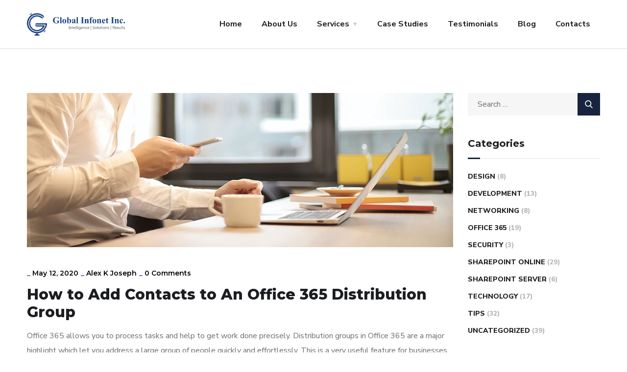

--- FILE ---
content_type: text/html; charset=UTF-8
request_url: https://www.global-infonet.com/blog/how-to-add-contacts-to-an-office-365-distribution-group/
body_size: 17837
content:
<!doctype html>
<html lang="en-US">
<head>
	<meta charset="UTF-8">
	<meta name="viewport" content="width=device-width, initial-scale=1">
	<link rel="profile" href="https://gmpg.org/xfn/11">

	
	<!-- This site is optimized with the Yoast SEO plugin v14.2 - https://yoast.com/wordpress/plugins/seo/ -->
	<title>How to Add Contacts to An Office 365 Distribution Group</title>
	<meta name="description" content="Send emails to multiple users through distribution groups in a go. Learn how to add contacts to an Office 365 distribution group to send group emails." />
	<meta name="robots" content="index, follow" />
	<meta name="googlebot" content="index, follow, max-snippet:-1, max-image-preview:large, max-video-preview:-1" />
	<meta name="bingbot" content="index, follow, max-snippet:-1, max-image-preview:large, max-video-preview:-1" />
	<link rel="canonical" href="https://global-infonet.com/blog/how-to-add-contacts-to-an-office-365-distribution-group/" />
	<meta property="og:locale" content="en_US" />
	<meta property="og:type" content="article" />
	<meta property="og:title" content="How to Add Contacts to An Office 365 Distribution Group" />
	<meta property="og:description" content="Send emails to multiple users through distribution groups in a go. Learn how to add contacts to an Office 365 distribution group to send group emails." />
	<meta property="og:url" content="https://global-infonet.com/blog/how-to-add-contacts-to-an-office-365-distribution-group/" />
	<meta property="og:site_name" content="Global Infonet Inc." />
	<meta property="article:publisher" content="https://www.facebook.com/globalinfonet" />
	<meta property="article:published_time" content="2020-05-12T12:11:01+00:00" />
	<meta property="article:modified_time" content="2020-07-21T13:10:06+00:00" />
	<meta property="og:image" content="https://www.global-infonet.com/wp-content/uploads/2020/05/how-to-add-contacts-to-an-office-365-distribution-group.jpg" />
	<meta property="og:image:width" content="870" />
	<meta property="og:image:height" content="315" />
	<meta name="twitter:card" content="summary_large_image" />
	<meta name="twitter:creator" content="@globalinfonet_" />
	<meta name="twitter:site" content="@globalinfonet_" />
	<script type="application/ld+json" class="yoast-schema-graph">{"@context":"https://schema.org","@graph":[{"@type":"WebSite","@id":"https://www.global-infonet.com/#website","url":"https://www.global-infonet.com/","name":"Global Infonet Inc.","description":"","potentialAction":[{"@type":"SearchAction","target":"https://www.global-infonet.com/?s={search_term_string}","query-input":"required name=search_term_string"}],"inLanguage":"en-US"},{"@type":"ImageObject","@id":"https://global-infonet.com/blog/how-to-add-contacts-to-an-office-365-distribution-group/#primaryimage","inLanguage":"en-US","url":"/wp-content/uploads/2020/05/how-to-add-contacts-to-an-office-365-distribution-group.jpg","width":870,"height":315},{"@type":"WebPage","@id":"https://global-infonet.com/blog/how-to-add-contacts-to-an-office-365-distribution-group/#webpage","url":"https://global-infonet.com/blog/how-to-add-contacts-to-an-office-365-distribution-group/","name":"How to Add Contacts to An Office 365 Distribution Group","isPartOf":{"@id":"https://www.global-infonet.com/#website"},"primaryImageOfPage":{"@id":"https://global-infonet.com/blog/how-to-add-contacts-to-an-office-365-distribution-group/#primaryimage"},"datePublished":"2020-05-12T12:11:01+00:00","dateModified":"2020-07-21T13:10:06+00:00","author":{"@id":"https://www.global-infonet.com/#/schema/person/7a44deb40a4811a2775c0b4cf8ae3421"},"description":"Send emails to multiple users through distribution groups in a go. Learn how to add contacts to an Office 365 distribution group to send group emails.","inLanguage":"en-US","potentialAction":[{"@type":"ReadAction","target":["https://global-infonet.com/blog/how-to-add-contacts-to-an-office-365-distribution-group/"]}]},{"@type":["Person"],"@id":"https://www.global-infonet.com/#/schema/person/7a44deb40a4811a2775c0b4cf8ae3421","name":"Alex K Joseph","image":{"@type":"ImageObject","@id":"https://www.global-infonet.com/#personlogo","inLanguage":"en-US","url":"https://secure.gravatar.com/avatar/a9e48fa3a3d97c69162b9f39f6d7b53d?s=96&d=mm&r=g","caption":"Alex K Joseph"}}]}</script>
	<!-- / Yoast SEO plugin. -->


<link rel='dns-prefetch' href='//fonts.googleapis.com' />
<link rel='dns-prefetch' href='//s.w.org' />
<link rel="alternate" type="application/rss+xml" title="Global Infonet Inc. &raquo; Feed" href="https://www.global-infonet.com/feed/" />
<link rel="alternate" type="application/rss+xml" title="Global Infonet Inc. &raquo; Comments Feed" href="https://www.global-infonet.com/comments/feed/" />
		<script type="text/javascript">
			window._wpemojiSettings = {"baseUrl":"https:\/\/s.w.org\/images\/core\/emoji\/12.0.0-1\/72x72\/","ext":".png","svgUrl":"https:\/\/s.w.org\/images\/core\/emoji\/12.0.0-1\/svg\/","svgExt":".svg","source":{"concatemoji":"https:\/\/www.global-infonet.com\/wp-includes\/js\/wp-emoji-release.min.js?ver=5.4.18"}};
			/*! This file is auto-generated */
			!function(e,a,t){var n,r,o,i=a.createElement("canvas"),p=i.getContext&&i.getContext("2d");function s(e,t){var a=String.fromCharCode;p.clearRect(0,0,i.width,i.height),p.fillText(a.apply(this,e),0,0);e=i.toDataURL();return p.clearRect(0,0,i.width,i.height),p.fillText(a.apply(this,t),0,0),e===i.toDataURL()}function c(e){var t=a.createElement("script");t.src=e,t.defer=t.type="text/javascript",a.getElementsByTagName("head")[0].appendChild(t)}for(o=Array("flag","emoji"),t.supports={everything:!0,everythingExceptFlag:!0},r=0;r<o.length;r++)t.supports[o[r]]=function(e){if(!p||!p.fillText)return!1;switch(p.textBaseline="top",p.font="600 32px Arial",e){case"flag":return s([127987,65039,8205,9895,65039],[127987,65039,8203,9895,65039])?!1:!s([55356,56826,55356,56819],[55356,56826,8203,55356,56819])&&!s([55356,57332,56128,56423,56128,56418,56128,56421,56128,56430,56128,56423,56128,56447],[55356,57332,8203,56128,56423,8203,56128,56418,8203,56128,56421,8203,56128,56430,8203,56128,56423,8203,56128,56447]);case"emoji":return!s([55357,56424,55356,57342,8205,55358,56605,8205,55357,56424,55356,57340],[55357,56424,55356,57342,8203,55358,56605,8203,55357,56424,55356,57340])}return!1}(o[r]),t.supports.everything=t.supports.everything&&t.supports[o[r]],"flag"!==o[r]&&(t.supports.everythingExceptFlag=t.supports.everythingExceptFlag&&t.supports[o[r]]);t.supports.everythingExceptFlag=t.supports.everythingExceptFlag&&!t.supports.flag,t.DOMReady=!1,t.readyCallback=function(){t.DOMReady=!0},t.supports.everything||(n=function(){t.readyCallback()},a.addEventListener?(a.addEventListener("DOMContentLoaded",n,!1),e.addEventListener("load",n,!1)):(e.attachEvent("onload",n),a.attachEvent("onreadystatechange",function(){"complete"===a.readyState&&t.readyCallback()})),(n=t.source||{}).concatemoji?c(n.concatemoji):n.wpemoji&&n.twemoji&&(c(n.twemoji),c(n.wpemoji)))}(window,document,window._wpemojiSettings);
		</script>
		<style type="text/css">
img.wp-smiley,
img.emoji {
	display: inline !important;
	border: none !important;
	box-shadow: none !important;
	height: 1em !important;
	width: 1em !important;
	margin: 0 .07em !important;
	vertical-align: -0.1em !important;
	background: none !important;
	padding: 0 !important;
}
</style>
	<link rel='stylesheet' id='wp-block-library-css'  href='https://www.global-infonet.com/wp-includes/css/dist/block-library/style.min.css?ver=5.4.18' type='text/css' media='all' />
<link rel='stylesheet' id='contact-form-7-css'  href='/wp-content/plugins/contact-form-7/includes/css/styles.css?ver=5.1.9' type='text/css' media='all' />
<link rel='stylesheet' id='rs-plugin-settings-css'  href='https://www.global-infonet.com/wp-content/plugins/revslider/public/assets/css/rs6.css?ver=6.2.2' type='text/css' media='all' />
<style id='rs-plugin-settings-inline-css' type='text/css'>
#rs-demo-id {}
</style>
<link rel='stylesheet' id='engitech-fonts-css'  href='https://fonts.googleapis.com/css?family=Montserrat%3A100%2C100i%2C200%2C200i%2C300%2C300i%2C400%2C400i%2C500%2C500i%2C600%2C600i%2C700%2C700i%2C800%2C800i%2C900%2C900i%7CNunito+Sans%3A200%2C200i%2C300%2C300i%2C400%2C400i%2C600%2C600i%2C700%2C700i%2C800%2C800i%2C900%2C900i&#038;subset=latin%2Clatin-ext' type='text/css' media='all' />
<link rel='stylesheet' id='bootstrap-css'  href='/wp-content/themes/engitech/css/bootstrap.css?ver=4.0' type='text/css' media='all' />
<link rel='stylesheet' id='engitech-awesome-font-css'  href='/wp-content/themes/engitech/css/font-awesome.min.css?ver=5.4.18' type='text/css' media='all' />
<link rel='stylesheet' id='engitech-flaticon-font-css'  href='/wp-content/themes/engitech/css/flaticon.css?ver=5.4.18' type='text/css' media='all' />
<link rel='stylesheet' id='slick-slider-css'  href='/wp-content/themes/engitech/css/slick.css?ver=5.4.18' type='text/css' media='all' />
<link rel='stylesheet' id='slick-theme-css'  href='/wp-content/themes/engitech/css/slick-theme.css?ver=5.4.18' type='text/css' media='all' />
<link rel='stylesheet' id='magnific-popup-css'  href='/wp-content/themes/engitech/css/magnific-popup.css?ver=5.4.18' type='text/css' media='all' />
<link rel='stylesheet' id='engitech-style-css'  href='/wp-content/themes/engitech/style.css?ver=5.4.18' type='text/css' media='all' />
<link rel='stylesheet' id='simple-likes-public-css-css'  href='/wp-content/themes/engitech/inc/backend/css/simple-likes-public.css?ver=5.4.18' type='text/css' media='all' />
<script type='text/javascript' src='https://www.global-infonet.com/wp-includes/js/jquery/jquery.js?ver=1.12.4-wp'></script>
<script type='text/javascript' src='https://www.global-infonet.com/wp-includes/js/jquery/jquery-migrate.min.js?ver=1.4.1'></script>
<script type='text/javascript' src='https://www.global-infonet.com/wp-content/plugins/revslider/public/assets/js/rbtools.min.js?ver=6.0'></script>
<script type='text/javascript' src='https://www.global-infonet.com/wp-content/plugins/revslider/public/assets/js/rs6.min.js?ver=6.2.2'></script>
<script type='text/javascript'>
/* <![CDATA[ */
var simpleLikes = {"ajaxurl":"https:\/\/www.global-infonet.com\/wp-admin\/admin-ajax.php","like":"Like","unlike":"Unlike"};
/* ]]> */
</script>
<script type='text/javascript' src='/wp-content/themes/engitech/inc/backend/js/simple-likes-public.js?ver=0.5'></script>
<link rel='https://api.w.org/' href='https://www.global-infonet.com/wp-json/' />
<link rel="EditURI" type="application/rsd+xml" title="RSD" href="https://www.global-infonet.com/xmlrpc.php?rsd" />
<link rel="wlwmanifest" type="application/wlwmanifest+xml" href="https://www.global-infonet.com/wp-includes/wlwmanifest.xml" /> 
<meta name="generator" content="WordPress 5.4.18" />
<link rel='shortlink' href='https://www.global-infonet.com/?p=2971' />
<link rel="alternate" type="application/json+oembed" href="https://www.global-infonet.com/wp-json/oembed/1.0/embed?url=https%3A%2F%2Fwww.global-infonet.com%2Fblog%2Fhow-to-add-contacts-to-an-office-365-distribution-group%2F" />
<link rel="alternate" type="text/xml+oembed" href="https://www.global-infonet.com/wp-json/oembed/1.0/embed?url=https%3A%2F%2Fwww.global-infonet.com%2Fblog%2Fhow-to-add-contacts-to-an-office-365-distribution-group%2F&#038;format=xml" />
<!-- Global site tag (gtag.js) - Google Analytics -->
<script async src="https://www.googletagmanager.com/gtag/js?id=UA-19049002-1"></script>
<script>
  window.dataLayer = window.dataLayer || [];
  function gtag(){dataLayer.push(arguments);}
  gtag('js', new Date()); 

  gtag('config', 'UA-19049002-1');
</script>        <script>
                    </script>
    <style type="text/css">
        /****Main Color****/

        	/*Background Color*/
            .bg-primary,
            .octf-btn,
            .octf-btn.octf-btn-second:hover, .octf-btn.octf-btn-second:focus,
            .main-navigation > ul > li:before,
            .cart-icon .count,
            .post-box .post-cat a,
            .post-box .btn-play:hover i,
            .page-pagination li span, .page-pagination li a:hover,
            .blog-post .share-post a,
            .post-nav a:before,
            .widget-area .widget .widget-title:before,
            .search-form .search-submit,
            .icon-box-s2.s2:after,
            .tech-box:hover,
            .ot-image-box:after,
            .service-box .icon-main,
            .serv-box-2:hover .icon-main,
            .project-slider .projects-box:hover .portfolio-info .btn-link,
            .project-slider .slick-arrow:hover,
            .ot-counter h6:before,
            .ot-progress .progress-bar,
            .video-popup a:hover,
            .ot-tabs .tab-link,
            .ot-tabs .tab-link.current, .ot-tabs .tab-link:hover,
            .ot-industries .indus-item .item-inner .overlay:after,
            .mc4wp-form-fields .subscribe-inner-form .subscribe-btn-icon{background:#18243e;}

            /*Border Color*/
            .post-box .btn-play:hover:before, .post-box .btn-play:hover:after,
            .page-pagination li span, .page-pagination li a:hover,
            .tech-box:hover,
            .video-popup a:hover span{border-color:#18243e;}

            /*Color*/
            .text-primary,
            .slick-arrow:not(.slick-disabled):hover,
            .btn-details,
            .btn-details:visited,
            a:hover, a:focus, a:active,
            .header-topbar a:hover,
            .extra-text a,
            .header-style-3 .header-topbar a:hover,
            .main-navigation ul > li > a:hover,
            .main-navigation ul li li a:before,
            .main-navigation ul li li a:hover,.main-navigation ul ul li.current-menu-item > a,.main-navigation ul ul li.current-menu-ancestor > a,
            .main-navigation ul > li.menu-item-has-children > a:hover:after,
            .octf-btn-cta .contact-header i,
            .header-style-3 .main-navigation ul.menu > li > a:hover,.header-style-3 .octf-btn-cta .octf-cta-icons i:hover,
            .header_mobile .mobile_nav .mobile_mainmenu li li a:hover,.header_mobile .mobile_nav .mobile_mainmenu ul > li > ul > li.current-menu-ancestor > a,
            .header_mobile .mobile_nav .mobile_mainmenu > li > a:hover, .header_mobile .mobile_nav .mobile_mainmenu > li.current-menu-item > a,.header_mobile .mobile_nav .mobile_mainmenu > li.current-menu-ancestor > a,
            .page-header,
            .page-header .breadcrumbs li:before,
            .post-box .entry-meta a:hover,
            .post-box .link-box a:hover,
            .post-box .btn-play i,
            .post-box .btn-readmore > a,
            .blog-post .author-bio .author-info .author-socials a:hover,
            .drop-cap span,
            .comments-area .comment-item .comment-meta .comment-reply-link,
            .comment-respond .comment-reply-title small a:hover,
            .icon-box-s2 .content-box h5 a:hover,
            .project-slider .projects-box .portfolio-info .btn-link i,
            .contact-info i,
            .ot-accordions .acc-item .acc-toggle:hover,
            .ot-accordions .acc-item.current .acc-toggle,
            .ot-accordions .acc-item.current .acc-toggle i,
            .ot-counter h6,
            .ot-counter2 .s-num,
            .team-wrap .team-social a:hover,
            .ot-pricing-table .inner-table h2,
            .ot-pricing-table .inner-table .details ul li.active:before,
            .ot-countdown li.seperator,
            .video-popup a,
            .dc-text .elementor-drop-cap span,
            .footer-menu ul li a:hover,
            .mc4wp-form-fields .subscribe-inner-form .subscribe-btn-icon:hover,
            #back-to-top{color: #18243e;}

            .wpcf7 .main-form{background-image: linear-gradient(90deg,#18243e 0%,#7141b1 100%);}
			

		/****Second Color****/
        
		    /*Background Color*/
            .bg-second,
            .octf-btn:hover, .octf-btn:focus,
            .octf-btn.octf-btn-second,
            .octf-btn.octf-btn-second:visited,
            .post-box .post-cat a:hover,
            .blog-post .tagcloud a:hover,
            .widget .tagcloud a:hover,
            .search-form .search-submit:hover,
            .icon-box-s1 .line-box:after,
            .project_filters li a:after,
            .ot-tabs .tab-link:hover, .ot-tabs .tab-link:focus,
            .wpcf7 .main-form button:hover{background:#7141b1;}

            /*Color*/
            blockquote:before,
            .text-second,
            .slick-dots li.slick-active button:before,
            a,
            a:visited,
            .post-box .entry-meta,
            .post-box .entry-meta a,
            .post-box .link-box i,
            .post-box .quote-box i,
            .comment-form .logged-in-as a:hover,
            .widget-area .widget ul:not(.recent-news) > li a:hover,
            .widget-area .widget_categories ul li a:before,.widget-area .widget_product_categories ul li a:before,.widget-area .widget_archive ul li a:before,
            .widget-area .widget_categories ul li a:hover,.widget-area .widget_product_categories ul li a:hover,.widget-area .widget_archive ul li a:hover,
            .widget-area .widget_categories ul li a:hover + span,.widget-area .widget_product_categories ul li a:hover + span,.widget-area .widget_archive ul li a:hover + span,
            .widget .recent-news h6 a:hover,
            .ot-heading > span,
            .icon-box-s1 .icon-main,
            .icon-box-s2.s1 .icon-main, .icon-box-s2.s3 .icon-main,
            .icon-box-s2.s2 .icon-main,
            .serv-box .content-box ul li a:before,
            .serv-box .content-box ul li:hover a, .serv-box .content-box ul li.active a,
            .project_filters li a:hover, .project_filters li a.selected,
            .ot-pricing-table .octf-btn:hover,
            .dc-text.dc-text-second .elementor-drop-cap span{color: #7141b1;}

			</style><meta name="generator" content="Powered by Slider Revolution 6.2.2 - responsive, Mobile-Friendly Slider Plugin for WordPress with comfortable drag and drop interface." />
<link rel="icon" href="/wp-content/uploads/2020/05/cropped-logofavicon-32x32.png" sizes="32x32" />
<link rel="icon" href="/wp-content/uploads/2020/05/cropped-logofavicon-192x192.png" sizes="192x192" />
<link rel="apple-touch-icon" href="/wp-content/uploads/2020/05/cropped-logofavicon-180x180.png" />
<meta name="msapplication-TileImage" content="/wp-content/uploads/2020/05/cropped-logofavicon-270x270.png" />
<script type="text/javascript">function setREVStartSize(e){			
			try {								
				var pw = document.getElementById(e.c).parentNode.offsetWidth,
					newh;
				pw = pw===0 || isNaN(pw) ? window.innerWidth : pw;
				e.tabw = e.tabw===undefined ? 0 : parseInt(e.tabw);
				e.thumbw = e.thumbw===undefined ? 0 : parseInt(e.thumbw);
				e.tabh = e.tabh===undefined ? 0 : parseInt(e.tabh);
				e.thumbh = e.thumbh===undefined ? 0 : parseInt(e.thumbh);
				e.tabhide = e.tabhide===undefined ? 0 : parseInt(e.tabhide);
				e.thumbhide = e.thumbhide===undefined ? 0 : parseInt(e.thumbhide);
				e.mh = e.mh===undefined || e.mh=="" || e.mh==="auto" ? 0 : parseInt(e.mh,0);		
				if(e.layout==="fullscreen" || e.l==="fullscreen") 						
					newh = Math.max(e.mh,window.innerHeight);				
				else{					
					e.gw = Array.isArray(e.gw) ? e.gw : [e.gw];
					for (var i in e.rl) if (e.gw[i]===undefined || e.gw[i]===0) e.gw[i] = e.gw[i-1];					
					e.gh = e.el===undefined || e.el==="" || (Array.isArray(e.el) && e.el.length==0)? e.gh : e.el;
					e.gh = Array.isArray(e.gh) ? e.gh : [e.gh];
					for (var i in e.rl) if (e.gh[i]===undefined || e.gh[i]===0) e.gh[i] = e.gh[i-1];
										
					var nl = new Array(e.rl.length),
						ix = 0,						
						sl;					
					e.tabw = e.tabhide>=pw ? 0 : e.tabw;
					e.thumbw = e.thumbhide>=pw ? 0 : e.thumbw;
					e.tabh = e.tabhide>=pw ? 0 : e.tabh;
					e.thumbh = e.thumbhide>=pw ? 0 : e.thumbh;					
					for (var i in e.rl) nl[i] = e.rl[i]<window.innerWidth ? 0 : e.rl[i];
					sl = nl[0];									
					for (var i in nl) if (sl>nl[i] && nl[i]>0) { sl = nl[i]; ix=i;}															
					var m = pw>(e.gw[ix]+e.tabw+e.thumbw) ? 1 : (pw-(e.tabw+e.thumbw)) / (e.gw[ix]);					

					newh =  (e.type==="carousel" && e.justify==="true" ? e.gh[ix] : (e.gh[ix] * m)) + (e.tabh + e.thumbh);
				}			
				
				if(window.rs_init_css===undefined) window.rs_init_css = document.head.appendChild(document.createElement("style"));					
				document.getElementById(e.c).height = newh;
				window.rs_init_css.innerHTML += "#"+e.c+"_wrapper { height: "+newh+"px }";				
			} catch(e){
				console.log("Failure at Presize of Slider:" + e)
			}					   
		  };</script>
		<style type="text/css" id="wp-custom-css">
			#site-logo{
	min-width: 145px;
}
@media only screen and (max-width: 1199px){
	.main-navigation > ul > li{
		margin: 0 14px;
	}
}

/*Top Menu Start*/
.main-navigation ul li ul {
	width: auto;
  min-width: 280px;
}
/*Top Menu End*/

/*Blog Start*/
.row_eqHeight .entry-header {	
	min-height: 220px;	
}
/*Blog End*/
.page-header.flex-middle{
	display:none;
}
.wp-block-themepunch-revslider{
	background:#18243e;
	position:relative;
}
.wp-block-themepunch-revslider img{
opacity:0.1;
	animation: opacity-animation 5s infinite;
  transition: all 0.5s ease;
}
.ot-button a{
	background:#1d4485;
}
.ot-button a:hover{
	background:#1c2a47;
}
.main-navigation > ul > li:before{
	background: #1d4485;
}
.post-box .btn-readmore > a{
	    color: #2057b3!important;
}
.main-navigation ul > li > a:hover {
    color: #2057b3;
}
.video-popup a, .post-box .post-cat a {
    color: #FFFFFF;
    background: #1c2a47!important;
}
.ot-heading > span{
	color: #1e4a93;
}
.contact-info i, .icon-main{
	  color: #1d4485!important;
}
@keyframes opacity-animation {
    0%    { opacity: 0.1; }
  20%   { opacity: 0.15; }
  80%   { opacity: 0.1; }
  100%  { opacity: 0.15; }
}
.elementor-social-icon{
	background:none!important;
}
.elementor-social-icon i{
	font-size:20px;
	color:#fff!important;
}

.slick-dots{
	display:none;
}
.slick-list.draggable{
	height:auto!important;
}
.ot-testimonials .layer2{
	 padding: 100px!important;
}
.ot-testimonials .t-head {
    overflow: hidden;
    justify-content: center;
    flex-direction: column;
}
.ot-testimonials .t-head img{
	margin-right:0;
	margin-bottom:30px;
	border-radius: 100%!important;
	filter: grayscale(100%);
}
.ot-testimonials .ttext{
	text-align:center;
}
.testimonialSection{
	text-align:center;
}
.row_eqHeight .entry-header{
	min-height:initial!important;
}
.post-box .entry-media .post-cat{
	display:none;
}
.post-box .entry-meta a {
    color: #000000;
}
.contact-info i, .icon-main{
	margin:20px 0;
}		</style>
		<style id="kirki-inline-styles">#site-logo a img{width:200px;}#site-logo{padding-top:10px;padding-bottom:10px;padding-left:0;padding-right:0;}@media (max-width: 767px){}@media (min-width: 768px) and (max-width: 1024px){}@media (min-width: 1024px){}</style></head>

<body class="post-template-default single single-post postid-2971 single-format-standard elementor-default">
<div id="page" class="site">
		<header id="site-header" class="site-header sticky-header header-style-1">

		
		<!-- Main header start -->
		<div class="octf-main-header">
			<div class="octf-area-wrap">
				<div class="container octf-mainbar-container">
					<div class="octf-mainbar">
						<div class="octf-mainbar-row octf-row">
							<div class="octf-col logo-col">
								<div id="site-logo" class="site-logo">
									<a href="https://www.global-infonet.com/">
										<img class="logo-static" src="/wp-content/uploads/2020/05/globalogo.svg" alt="Global Infonet Inc.">
																					<img class="logo-scroll" src="/wp-content/uploads/2020/05/globalogo.svg" alt="Global Infonet Inc.">
																			</a>
								</div>
							</div>
							<div class="octf-col menu-col">
								<nav id="site-navigation" class="main-navigation">			
									<ul id="primary-menu" class="menu"><li id="menu-item-2733" class="menu-item menu-item-type-post_type menu-item-object-page menu-item-home menu-item-2733"><a href="https://www.global-infonet.com/">Home</a></li>
<li id="menu-item-2015" class="menu-item menu-item-type-post_type menu-item-object-page menu-item-2015"><a href="https://www.global-infonet.com/about-us/">About Us</a></li>
<li id="menu-item-2424" class="menu-item menu-item-type-post_type menu-item-object-page menu-item-has-children menu-item-2424"><a href="https://www.global-infonet.com/services/sharepoint-intranet/">Services</a>
<ul class="sub-menu">
	<li id="menu-item-2425" class="menu-item menu-item-type-post_type menu-item-object-page menu-item-2425"><a href="https://www.global-infonet.com/services/sharepoint-intranet/">SharePoint Intranet Development</a></li>
	<li id="menu-item-3168" class="menu-item menu-item-type-post_type menu-item-object-page menu-item-3168"><a href="https://www.global-infonet.com/services/sharepoint-development/">SharePoint Development</a></li>
	<li id="menu-item-2276" class="menu-item menu-item-type-post_type menu-item-object-page menu-item-2276"><a href="https://www.global-infonet.com/services/sharepoint-workflow/">SharePoint Workflow</a></li>
	<li id="menu-item-2025" class="menu-item menu-item-type-post_type menu-item-object-page menu-item-2025"><a href="https://www.global-infonet.com/services/sharepoint-managed/">SharePoint Managed Support</a></li>
	<li id="menu-item-3167" class="menu-item menu-item-type-post_type menu-item-object-page menu-item-3167"><a href="https://www.global-infonet.com/services/sharepoint-migration/">SharePoint Migration</a></li>
	<li id="menu-item-3166" class="menu-item menu-item-type-post_type menu-item-object-page menu-item-3166"><a href="https://www.global-infonet.com/services/sharepoint-integration/">SharePoint Integration</a></li>
</ul>
</li>
<li id="menu-item-2022" class="menu-item menu-item-type-post_type menu-item-object-page menu-item-2022"><a href="https://www.global-infonet.com/case-studies/">Case Studies</a></li>
<li id="menu-item-3251" class="menu-item menu-item-type-post_type menu-item-object-page menu-item-3251"><a href="https://www.global-infonet.com/testimonials/">Testimonials</a></li>
<li id="menu-item-2014" class="menu-item menu-item-type-post_type menu-item-object-page current_page_parent menu-item-2014"><a href="https://www.global-infonet.com/blog/">Blog</a></li>
<li id="menu-item-2017" class="menu-item menu-item-type-post_type menu-item-object-page menu-item-2017"><a href="https://www.global-infonet.com/contacts/">Contacts</a></li>
</ul>								</nav><!-- #site-navigation -->
							</div>
													</div>
					</div>
				</div>
			</div>
		</div>		
		<!-- Main header close -->

		<!-- Header mobile open -->
		<div class="header_mobile">
	<div class="container">
		<div class="mlogo_wrapper clearfix">
	        <div class="mobile_logo">
				<a href="https://www.global-infonet.com/">
					<img src="/wp-content/uploads/2020/05/globalogo.svg" alt="Global Infonet Inc.">
				</a>
	    	</div>
	        <div id="mmenu_toggle">
		        <button></button>
		    </div>
	    </div>
	    <div class="mmenu_wrapper">		
			<div class="mobile_nav collapse">
				<ul id="menu-main-menu" class="mobile_mainmenu"><li class="menu-item menu-item-type-post_type menu-item-object-page menu-item-home menu-item-2733"><a href="https://www.global-infonet.com/">Home</a></li>
<li class="menu-item menu-item-type-post_type menu-item-object-page menu-item-2015"><a href="https://www.global-infonet.com/about-us/">About Us</a></li>
<li class="menu-item menu-item-type-post_type menu-item-object-page menu-item-has-children menu-item-2424"><a href="https://www.global-infonet.com/services/sharepoint-intranet/">Services</a>
<ul class="sub-menu">
	<li class="menu-item menu-item-type-post_type menu-item-object-page menu-item-2425"><a href="https://www.global-infonet.com/services/sharepoint-intranet/">SharePoint Intranet Development</a></li>
	<li class="menu-item menu-item-type-post_type menu-item-object-page menu-item-3168"><a href="https://www.global-infonet.com/services/sharepoint-development/">SharePoint Development</a></li>
	<li class="menu-item menu-item-type-post_type menu-item-object-page menu-item-2276"><a href="https://www.global-infonet.com/services/sharepoint-workflow/">SharePoint Workflow</a></li>
	<li class="menu-item menu-item-type-post_type menu-item-object-page menu-item-2025"><a href="https://www.global-infonet.com/services/sharepoint-managed/">SharePoint Managed Support</a></li>
	<li class="menu-item menu-item-type-post_type menu-item-object-page menu-item-3167"><a href="https://www.global-infonet.com/services/sharepoint-migration/">SharePoint Migration</a></li>
	<li class="menu-item menu-item-type-post_type menu-item-object-page menu-item-3166"><a href="https://www.global-infonet.com/services/sharepoint-integration/">SharePoint Integration</a></li>
</ul>
</li>
<li class="menu-item menu-item-type-post_type menu-item-object-page menu-item-2022"><a href="https://www.global-infonet.com/case-studies/">Case Studies</a></li>
<li class="menu-item menu-item-type-post_type menu-item-object-page menu-item-3251"><a href="https://www.global-infonet.com/testimonials/">Testimonials</a></li>
<li class="menu-item menu-item-type-post_type menu-item-object-page current_page_parent menu-item-2014"><a href="https://www.global-infonet.com/blog/">Blog</a></li>
<li class="menu-item menu-item-type-post_type menu-item-object-page menu-item-2017"><a href="https://www.global-infonet.com/contacts/">Contacts</a></li>
</ul>			</div>   	
	    </div>
    </div>
</div>
		<!-- Header mobile close -->

	</header><!-- #site-header -->
	
	<div id="content" class="site-content">
	        
            <div class="page-header flex-middle " >
                <div class="container">
                    <div class="inner flex-middle ">
                                                    <h1 class="page-title">Blog Post</h1>
                                            </div>
                </div>
            </div>
        	<div class="entry-content">
		<div class="container">
			<div class="row">
				<div id="primary" class="content-area col-lg-9 col-md-9 col-sm-12 col-xs-12">
					<main id="main" class="site-main">
						
					
 

<article id="post-2971" class="blog-post post-box post-2971 post type-post status-publish format-standard has-post-thumbnail hentry category-networking category-office365 tag-office-365">
    
            <div class="entry-media">
                <div class="post-cat"><span class="posted-in"><a href="https://www.global-infonet.com/blog/category/networking/" rel="category tag">Networking</a> <a href="https://www.global-infonet.com/blog/category/office365/" rel="category tag">Office 365</a></span></div>                <img width="870" height="315" src="/wp-content/uploads/2020/05/how-to-add-contacts-to-an-office-365-distribution-group.jpg" class="attachment-post-thumbnail size-post-thumbnail wp-post-image" alt="" srcset="/wp-content/uploads/2020/05/how-to-add-contacts-to-an-office-365-distribution-group.jpg 870w, /wp-content/uploads/2020/05/how-to-add-contacts-to-an-office-365-distribution-group-300x109.jpg 300w, /wp-content/uploads/2020/05/how-to-add-contacts-to-an-office-365-distribution-group-768x278.jpg 768w, /wp-content/uploads/2020/05/how-to-add-contacts-to-an-office-365-distribution-group-720x261.jpg 720w" sizes="(max-width: 870px) 100vw, 870px" />            </div>
            
            <div class="inner-post">
        <header class="entry-header">

                        <div class="entry-meta">
                <span class="posted-on">_ <a href="https://www.global-infonet.com/blog/how-to-add-contacts-to-an-office-365-distribution-group/" rel="bookmark"><time class="entry-date published" datetime="2020-05-12T12:11:01+00:00">May 12, 2020</time></a></span><span class="byline">_ <a class="url fn n" href="https://www.global-infonet.com/blog/author/alexkj/">Alex K Joseph</a></span><span class="comment-num">_ <a href="https://www.global-infonet.com/blog/how-to-add-contacts-to-an-office-365-distribution-group/#respond">0 Comments</a></span>            </div><!-- .entry-meta -->
            
            <h3 class="entry-title">How to Add Contacts to An Office 365 Distribution Group</h3>
        </header><!-- .entry-header -->

        <div class="entry-summary">

            
<p>Office 365 allows you to process tasks and help to get work done precisely. Distribution groups in Office 365 are a major highlight which let you address a large group of people quickly and effortlessly. This is a very useful feature for businesses with a large workforce. We have explained <a href="http://www.global-infonet.com/2019/08/08/create-distribution-lists-in-microsoft-365-admin-center/">how to create a distribution list</a> in one of our previous blogs. Today we will tell you how to add contacts to an Office 365 Distribution Group.</p>



<figure class="wp-block-embed-youtube wp-block-embed is-type-video is-provider-youtube wp-embed-aspect-16-9 wp-has-aspect-ratio"><div class="wp-block-embed__wrapper">
<iframe title="How to Add Contacts to An Office 365 Distribution Group - Dock 365 Blog" width="500" height="281" src="https://www.youtube.com/embed/PISUhvEX15M?feature=oembed" frameborder="0" allow="accelerometer; autoplay; encrypted-media; gyroscope; picture-in-picture" allowfullscreen></iframe>
</div></figure>



<p>There are 3 phases for this blog post. The first phase contains information on how to add a user to Office 365 Distribution Group from the New Admin Center.</p>



<h2>Adding User from The New Admin Center</h2>



<p>The following steps allow you to add an employee, vendor, or other external partners to an existing email distribution group.</p>



<ul><li>Go to the admin center and head to <strong>Groups </strong>&gt; Groups page.</li><li>Select the distribution group to which you wish to add the new users from the page.</li><li>Pick <strong>View all and manage members </strong>option on the <strong>Members</strong></li><li>From the <strong>View members </strong>page, choose <strong>Add members </strong>and pick the contacts you wish to add.</li><li><strong>Save </strong>and click <strong>Close</strong>.</li></ul>



<p>The second phase of this blog gives information on how to add contacts in the admin center. Which is important especially when you are trying to add a new contact to a distribution list.</p>



<div class="wp-block-image"><figure class="aligncenter size-large is-resized"><a href="https://www.mydock365.com/best-technology-solutions-for-businesses" target="_blank" rel="noopener noreferrer"><img src="/wp-content/uploads/2020/07/E-BOOK-CTA-Best-Technology-Solutions-for-Businesses.gif" alt="" class="wp-image-3782" width="591" height="148"/></a></figure></div>



<h2>How to Add Contacts in the Admin Center</h2>



<ul><li>Go to the admin center and enter the <strong>Contacts </strong>page by selecting <strong>Users</strong>.</li><li>From the contacts page, you can click on <strong>Add a contact</strong>.</li><li><strong>New contact </strong>page will be open.</li><li>Fill all necessary fields and choose <strong>Add </strong>to complete the contact creation process.</li></ul>



<p>The third phase of this blog deals with the process of sending email as a distribution list in Office 365.</p>



<h2>Steps to Send Email as A Distribution List</h2>



<p>Before getting started with the steps below, ensure that you are part of an Office 365 Distribution list. You will also need Send as permission to perform this action.</p>



<ul><li>Go to your inbox by opening Outlook on the web.</li><li>Open a message that was sent to the distribution list.</li><li>Click on <strong>Reply</strong>.</li><li>You can see a <strong>More </strong>option at the bottom of the message.</li><li>Select <strong>More </strong>&gt; <strong>Show from</strong>.</li><li>Remove the <em>From </em>address by right-clicking on the from address and by selecting <strong>Remove</strong>.</li><li>Enter the distribution list address and send the message.</li></ul>



<h2>Power-up your business with Dock 365!</h2>



<p><a href="https://mydock365.com">Dock 365</a> is an outstanding SharePoint intranet portal that gives your organization the power to use all available resources well and to keep achieving good ROI consistently. Apart from that Dock offers multiple&nbsp;ways to improve employee engagement&nbsp;that benefits your enterprise grow better.</p>

        </div><!-- .entry-content -->
        <div class="entry-footer clearfix">
            <div class="tagcloud"><a href="https://www.global-infonet.com/blog/tag/office-365/" rel="tag">office 365</a></div><span class="sl-wrapper"><a href="https://www.global-infonet.com/wp-admin/admin-ajax.php?action=process_simple_like&post_id=2971&nonce=db757b38f6&is_comment=0&disabled=true" class="sl-button sl-button-2971" data-nonce="db757b38f6" data-post-id="2971" data-iscomment="0" title="Like"><span class="sl-icon"><svg role="img" xmlns="http://www.w3.org/2000/svg" xmlns:xlink="http://www.w3.org/1999/xlink" version="1.1" x="0" y="0" viewBox="0 0 128 128" enable-background="new 0 0 128 128" xml:space="preserve"><path id="heart" d="M64 127.5C17.1 79.9 3.9 62.3 1 44.4c-3.5-22 12.2-43.9 36.7-43.9 10.5 0 20 4.2 26.4 11.2 6.3-7 15.9-11.2 26.4-11.2 24.3 0 40.2 21.8 36.7 43.9C124.2 62 111.9 78.9 64 127.5zM37.6 13.4c-9.9 0-18.2 5.2-22.3 13.8C5 49.5 28.4 72 64 109.2c35.7-37.3 59-59.8 48.6-82 -4.1-8.7-12.4-13.8-22.3-13.8 -15.9 0-22.7 13-26.4 19.2C60.6 26.8 54.4 13.4 37.6 13.4z"/>&#9829;</svg></span></a><span id="sl-loader"></span></span>        </div>
        <div class="share-post"></div>        <div class="author-bio" ><div class="author-image"><img alt='' src='https://secure.gravatar.com/avatar/a9e48fa3a3d97c69162b9f39f6d7b53d?s=250&#038;d=mm&#038;r=g' srcset='https://secure.gravatar.com/avatar/a9e48fa3a3d97c69162b9f39f6d7b53d?s=500&#038;d=mm&#038;r=g 2x' class='avatar avatar-250 photo' height='250' width='250' /></div><div class="author-info"><p class="title text-primary font-second">Author</p><h6>Alex K Joseph</h6><p class="des"></p><div class="author-socials"></div></div></div>        <div class="post-nav clearfix"><div class="post-prev"><a href="https://www.global-infonet.com/blog/why-invest-on-a-sharepoint-custom-app/" rel="prev"><h6>Why Invest on a SharePoint Custom App like an HRMS</h6><span>May 12, 2020</span></a></div><div class="post-next"><a href="https://www.global-infonet.com/blog/how-to-create-distribution-lists-in-microsoft-365-admin-center/" rel="next"><h6>How to Create Distribution Lists in Microsoft 365 Admin Center</h6><span>May 12, 2020</span></a></div></div>    </div>
</article>

					</main><!-- #main -->
				</div><!-- #primary -->
				
				
<aside id="primary-sidebar" class="widget-area primary-sidebar col-lg-3 col-md-3 col-sm-12 col-xs-12">
	<section id="search-2" class="widget widget_search"><form role="search" method="get" id="search-form" class="search-form" action="https://www.global-infonet.com/" >
    <label><span class="screen-reader-text">Search for:</span>
    <input type="search" class="search-field" placeholder="Search &hellip;" value="" name="s" /></label>
	<button type="submit" class="search-submit"><i class="flaticon-search"></i></button>
    </form></section><section id="categories-3" class="widget widget_categories"><h5 class="widget-title">Categories</h5>		<ul>
				<li class="cat-item cat-item-2"><a href="https://www.global-infonet.com/blog/category/design/">Design</a> <span class="posts-count">(8)</span>
</li>
	<li class="cat-item cat-item-3"><a href="https://www.global-infonet.com/blog/category/development/">Development</a> <span class="posts-count">(13)</span>
</li>
	<li class="cat-item cat-item-41"><a href="https://www.global-infonet.com/blog/category/networking/">Networking</a> <span class="posts-count">(8)</span>
</li>
	<li class="cat-item cat-item-43"><a href="https://www.global-infonet.com/blog/category/office365/">Office 365</a> <span class="posts-count">(19)</span>
</li>
	<li class="cat-item cat-item-42"><a href="https://www.global-infonet.com/blog/category/security/">Security</a> <span class="posts-count">(3)</span>
</li>
	<li class="cat-item cat-item-44"><a href="https://www.global-infonet.com/blog/category/sharepoint-online/">Sharepoint Online</a> <span class="posts-count">(29)</span>
</li>
	<li class="cat-item cat-item-45"><a href="https://www.global-infonet.com/blog/category/sharepoint-online/sharepoint-server/">SharePoint Server</a> <span class="posts-count">(6)</span>
</li>
	<li class="cat-item cat-item-5"><a href="https://www.global-infonet.com/blog/category/technology/">Technology</a> <span class="posts-count">(17)</span>
</li>
	<li class="cat-item cat-item-40"><a href="https://www.global-infonet.com/blog/category/tips/">Tips</a> <span class="posts-count">(32)</span>
</li>
	<li class="cat-item cat-item-1"><a href="https://www.global-infonet.com/blog/category/uncategorized/">Uncategorized</a> <span class="posts-count">(39)</span>
</li>
		</ul>
			</section><section id="media_image-1" class="widget widget_media_image"><a href="https://www.mydock365.com"><img width="406" height="525" src="/wp-content/uploads/2020/05/dock-promo-image-2.jpg" class="image wp-image-3404  attachment-full size-full" alt="" style="max-width: 100%; height: auto;" srcset="/wp-content/uploads/2020/05/dock-promo-image-2.jpg 406w, /wp-content/uploads/2020/05/dock-promo-image-2-232x300.jpg 232w" sizes="(max-width: 406px) 100vw, 406px" /></a></section><section id="recent_news-1" class="widget widget_recent_news"><h5 class="widget-title">Recent Posts</h5>            <ul class="recent-news clearfix">
                  
                <li class="clearfix"> 
                                        <div class="thumb">
                        <a href="https://www.global-infonet.com/blog/custom-sharepoint-apps-for-a-productive-2021/">
                            <img width="150" height="150" src="/wp-content/uploads/2020/12/andreas-klassen-gZB-i-dA6ns-unsplash-150x150.jpg" class="attachment-thumbnail size-thumbnail wp-post-image" alt="" srcset="/wp-content/uploads/2020/12/andreas-klassen-gZB-i-dA6ns-unsplash-150x150.jpg 150w, /wp-content/uploads/2020/12/andreas-klassen-gZB-i-dA6ns-unsplash-720x720.jpg 720w" sizes="(max-width: 150px) 100vw, 150px" />                        </a>
                    </div>
                                        <div class="entry-header">
                        <h6>
                            <a href="https://www.global-infonet.com/blog/custom-sharepoint-apps-for-a-productive-2021/">Custom SharePoint Apps for a Productive 2021</a>
                        </h6>
                                                <span class="post-on">
                            <span class="entry-date">December 14, 2020</span>
                        </span>
                                            </div>
                </li>
                  
                <li class="clearfix"> 
                                        <div class="thumb">
                        <a href="https://www.global-infonet.com/blog/sharepoint-intranet-portal-development-a-guide-for-2021/">
                            <img width="150" height="150" src="/wp-content/uploads/2020/12/sergey-zolkin-_UeY8aTI6d0-unsplash-150x150.jpg" class="attachment-thumbnail size-thumbnail wp-post-image" alt="" srcset="/wp-content/uploads/2020/12/sergey-zolkin-_UeY8aTI6d0-unsplash-150x150.jpg 150w, /wp-content/uploads/2020/12/sergey-zolkin-_UeY8aTI6d0-unsplash-720x720.jpg 720w" sizes="(max-width: 150px) 100vw, 150px" />                        </a>
                    </div>
                                        <div class="entry-header">
                        <h6>
                            <a href="https://www.global-infonet.com/blog/sharepoint-intranet-portal-development-a-guide-for-2021/">SharePoint Intranet Portal Development a guide for 2021</a>
                        </h6>
                                                <span class="post-on">
                            <span class="entry-date">December 14, 2020</span>
                        </span>
                                            </div>
                </li>
                  
                <li class="clearfix"> 
                                        <div class="thumb">
                        <a href="https://www.global-infonet.com/blog/sharepoint-customization-a-guide-for-2021/">
                            <img width="150" height="150" src="/wp-content/uploads/2020/12/christin-hume-mfB1B1s4sMc-unsplash-150x150.jpg" class="attachment-thumbnail size-thumbnail wp-post-image" alt="" srcset="/wp-content/uploads/2020/12/christin-hume-mfB1B1s4sMc-unsplash-150x150.jpg 150w, /wp-content/uploads/2020/12/christin-hume-mfB1B1s4sMc-unsplash-720x720.jpg 720w" sizes="(max-width: 150px) 100vw, 150px" />                        </a>
                    </div>
                                        <div class="entry-header">
                        <h6>
                            <a href="https://www.global-infonet.com/blog/sharepoint-customization-a-guide-for-2021/">SharePoint Customization: A Guide for 2021</a>
                        </h6>
                                                <span class="post-on">
                            <span class="entry-date">December 14, 2020</span>
                        </span>
                                            </div>
                </li>
                            </ul>

    </section><section id="tag_cloud-1" class="widget widget_tag_cloud"><h5 class="widget-title">Tags</h5><div class="tagcloud"><a href="https://www.global-infonet.com/blog/tag/cms/" class="tag-cloud-link tag-link-27 tag-link-position-1" style="font-size: 10.8pt;" aria-label="cms (2 items)">cms</a>
<a href="https://www.global-infonet.com/blog/tag/contract-management/" class="tag-cloud-link tag-link-28 tag-link-position-2" style="font-size: 12.666666666667pt;" aria-label="contract management (3 items)">contract management</a>
<a href="https://www.global-infonet.com/blog/tag/crm/" class="tag-cloud-link tag-link-24 tag-link-position-3" style="font-size: 10.8pt;" aria-label="crm (2 items)">crm</a>
<a href="https://www.global-infonet.com/blog/tag/customer-needs/" class="tag-cloud-link tag-link-25 tag-link-position-4" style="font-size: 8pt;" aria-label="customer needs (1 item)">customer needs</a>
<a href="https://www.global-infonet.com/blog/tag/development/" class="tag-cloud-link tag-link-47 tag-link-position-5" style="font-size: 8pt;" aria-label="development (1 item)">development</a>
<a href="https://www.global-infonet.com/blog/tag/hrms/" class="tag-cloud-link tag-link-35 tag-link-position-6" style="font-size: 10.8pt;" aria-label="hrms (2 items)">hrms</a>
<a href="https://www.global-infonet.com/blog/tag/hr-portal/" class="tag-cloud-link tag-link-37 tag-link-position-7" style="font-size: 8pt;" aria-label="hr portal (1 item)">hr portal</a>
<a href="https://www.global-infonet.com/blog/tag/intranet/" class="tag-cloud-link tag-link-33 tag-link-position-8" style="font-size: 12.666666666667pt;" aria-label="intranet (3 items)">intranet</a>
<a href="https://www.global-infonet.com/blog/tag/intranet-portal/" class="tag-cloud-link tag-link-38 tag-link-position-9" style="font-size: 16.555555555556pt;" aria-label="intranet portal (6 items)">intranet portal</a>
<a href="https://www.global-infonet.com/blog/tag/marketing-strategy/" class="tag-cloud-link tag-link-26 tag-link-position-10" style="font-size: 8pt;" aria-label="Marketing strategy (1 item)">Marketing strategy</a>
<a href="https://www.global-infonet.com/blog/tag/microsoft-teams/" class="tag-cloud-link tag-link-34 tag-link-position-11" style="font-size: 10.8pt;" aria-label="microsoft teams (2 items)">microsoft teams</a>
<a href="https://www.global-infonet.com/blog/tag/office-365/" class="tag-cloud-link tag-link-36 tag-link-position-12" style="font-size: 20.133333333333pt;" aria-label="office 365 (11 items)">office 365</a>
<a href="https://www.global-infonet.com/blog/tag/onedrive/" class="tag-cloud-link tag-link-46 tag-link-position-13" style="font-size: 10.8pt;" aria-label="onedrive (2 items)">onedrive</a>
<a href="https://www.global-infonet.com/blog/tag/power-automate/" class="tag-cloud-link tag-link-49 tag-link-position-14" style="font-size: 8pt;" aria-label="power automate (1 item)">power automate</a>
<a href="https://www.global-infonet.com/blog/tag/project-management/" class="tag-cloud-link tag-link-30 tag-link-position-15" style="font-size: 10.8pt;" aria-label="project management (2 items)">project management</a>
<a href="https://www.global-infonet.com/blog/tag/sharepoint/" class="tag-cloud-link tag-link-29 tag-link-position-16" style="font-size: 22pt;" aria-label="sharepoint (15 items)">sharepoint</a>
<a href="https://www.global-infonet.com/blog/tag/sharepoint-online/" class="tag-cloud-link tag-link-31 tag-link-position-17" style="font-size: 16.555555555556pt;" aria-label="sharepoint online (6 items)">sharepoint online</a>
<a href="https://www.global-infonet.com/blog/tag/sharepoint-team-site/" class="tag-cloud-link tag-link-32 tag-link-position-18" style="font-size: 15.466666666667pt;" aria-label="sharepoint team site (5 items)">sharepoint team site</a>
<a href="https://www.global-infonet.com/blog/tag/sharepoint-workflow/" class="tag-cloud-link tag-link-48 tag-link-position-19" style="font-size: 8pt;" aria-label="sharepoint workflow (1 item)">sharepoint workflow</a></div>
</section></aside><!-- #secondary -->
			</div>
		</div>	
	</div>

	</div><!-- #content -->
	<footer id="site-footer" class="site-footer" itemscope="itemscope" itemtype="http://schema.org/WPFooter">
			<div data-elementor-type="wp-post" data-elementor-id="1308" class="elementor elementor-1308" data-elementor-settings="[]">
			<div class="elementor-inner">
				<div class="elementor-section-wrap">
							<section class="elementor-element elementor-element-d0f9bfa ot-traditional elementor-section-boxed elementor-section-height-default elementor-section-height-default elementor-section elementor-top-section" data-id="d0f9bfa" data-element_type="section" data-settings="{&quot;background_background&quot;:&quot;classic&quot;}">
						<div class="elementor-container elementor-column-gap-extended">
				<div class="elementor-row">
				<div class="elementor-element elementor-element-89daaf1 elementor-column elementor-col-100 elementor-top-column" data-id="89daaf1" data-element_type="column">
			<div class="elementor-column-wrap  elementor-element-populated">
					<div class="elementor-widget-wrap">
				<div class="elementor-element elementor-element-d59d40c elementor-widget elementor-widget-image" data-id="d59d40c" data-element_type="widget" data-widget_type="image.default">
				<div class="elementor-widget-container">
					<div class="elementor-image">
										<img width="399" height="92" src="/wp-content/uploads/2019/12/GI_V2_White_400H-1.png" class="attachment-full size-full" alt="" srcset="/wp-content/uploads/2019/12/GI_V2_White_400H-1.png 399w, /wp-content/uploads/2019/12/GI_V2_White_400H-1-300x69.png 300w" sizes="(max-width: 399px) 100vw, 399px" />											</div>
				</div>
				</div>
				<section class="elementor-element elementor-element-e89c64b elementor-section-full_width ot-traditional elementor-section-height-default elementor-section-height-default elementor-section elementor-inner-section" data-id="e89c64b" data-element_type="section">
						<div class="elementor-container elementor-column-gap-extended">
				<div class="elementor-row">
				<div class="elementor-element elementor-element-8d8441e elementor-column elementor-col-33 elementor-inner-column" data-id="8d8441e" data-element_type="column">
			<div class="elementor-column-wrap  elementor-element-populated">
					<div class="elementor-widget-wrap">
				<div class="elementor-element elementor-element-8914b33 elementor-widget elementor-widget-icontact_info" data-id="8914b33" data-element_type="widget" data-widget_type="icontact_info.default">
				<div class="elementor-widget-container">
										<div class="contact-info box-style2">
					<div class="box-icon">
											    				        <i class="flaticon-world-globe"></i>					</div>
		        	<p>5011 Gate Pkwy, Suite 100-100,
Jacksonville, FL 32256</p>
		        	<h6>Our Address</h6>			        				        
			    </div>
		    	    		</div>
				</div>
						</div>
			</div>
		</div>
				<div class="elementor-element elementor-element-5ebca85 elementor-column elementor-col-33 elementor-inner-column" data-id="5ebca85" data-element_type="column">
			<div class="elementor-column-wrap  elementor-element-populated">
					<div class="elementor-widget-wrap">
				<div class="elementor-element elementor-element-1a1bfdb border-left border-right elementor-widget elementor-widget-icontact_info" data-id="1a1bfdb" data-element_type="widget" data-widget_type="icontact_info.default">
				<div class="elementor-widget-container">
										<div class="contact-info box-style2">
					<div class="box-icon">
											    				        <i class="flaticon-envelope"></i>					</div>
		        	<p><a style="color:#FFF;" href="mailto:info@global-infonet.com">info@global-infonet.com</a></p>
		        	<h6>Our Mailbox</h6>			        				        
			    </div>
		    	    		</div>
				</div>
						</div>
			</div>
		</div>
				<div class="elementor-element elementor-element-c9201b5 elementor-column elementor-col-33 elementor-inner-column" data-id="c9201b5" data-element_type="column">
			<div class="elementor-column-wrap  elementor-element-populated">
					<div class="elementor-widget-wrap">
				<div class="elementor-element elementor-element-ad7e989 elementor-widget elementor-widget-icontact_info" data-id="ad7e989" data-element_type="widget" data-widget_type="icontact_info.default">
				<div class="elementor-widget-container">
										<div class="contact-info box-style2">
					<div class="box-icon">
											    				        <i class="flaticon-phone-1"></i>					</div>
		        	<p><a style="color:#FFF;" href="tel:0019047248880">+1(904) 724-8880</a></p>
		        	<h6>Our Phone</h6>			        				        
			    </div>
		    	    		</div>
				</div>
						</div>
			</div>
		</div>
						</div>
			</div>
		</section>
				<div class="elementor-element elementor-element-c208bbf elementor-widget elementor-widget-text-editor" data-id="c208bbf" data-element_type="widget" data-widget_type="text-editor.default">
				<div class="elementor-widget-container">
					<div class="elementor-text-editor elementor-clearfix"><p>Copyright © 2022 <span class="ast-footer-site-title">Global Infonet</span> Inc. All Rights Reserved.</p></div>
				</div>
				</div>
				<div class="elementor-element elementor-element-9438214 elementor-shape-rounded elementor-widget elementor-widget-social-icons" data-id="9438214" data-element_type="widget" data-widget_type="social-icons.default">
				<div class="elementor-widget-container">
					<div class="elementor-social-icons-wrapper">
							<a class="elementor-icon elementor-social-icon elementor-social-icon-twitter elementor-animation-float elementor-repeater-item-a24d46e" href="https://twitter.com/globalinfonet_" target="_blank">
					<span class="elementor-screen-only">Twitter</span>
					<i class="fab fa-twitter"></i>				</a>
							<a class="elementor-icon elementor-social-icon elementor-social-icon-facebook-f elementor-animation-float elementor-repeater-item-4261f62" href="https://www.facebook.com/globalinfonet" target="_blank">
					<span class="elementor-screen-only">Facebook-f</span>
					<i class="fab fa-facebook-f"></i>				</a>
							<a class="elementor-icon elementor-social-icon elementor-social-icon-linkedin-in elementor-animation-float elementor-repeater-item-b0dbeaa" href="https://www.linkedin.com/company/global-infonet-inc/" target="_blank">
					<span class="elementor-screen-only">Linkedin-in</span>
					<i class="fab fa-linkedin-in"></i>				</a>
					</div>
				</div>
				</div>
						</div>
			</div>
		</div>
						</div>
			</div>
		</section>
						</div>
			</div>
		</div>
				
</footer></div><!-- #page -->

<a id="back-to-top" href="#" class="show"><i class="flaticon-up-arrow"></i></a><link rel='stylesheet' id='elementor-frontend-css'  href='/wp-content/plugins/elementor/assets/css/frontend.min.css?ver=2.9.9' type='text/css' media='all' />
<link rel='stylesheet' id='elementor-post-1308-css'  href='/wp-content/uploads/elementor/css/post-1308.css?ver=1701327385' type='text/css' media='all' />
<link rel='stylesheet' id='elementor-icons-css'  href='/wp-content/plugins/elementor/assets/lib/eicons/css/elementor-icons.min.css?ver=5.6.2' type='text/css' media='all' />
<link rel='stylesheet' id='elementor-animations-css'  href='/wp-content/plugins/elementor/assets/lib/animations/animations.min.css?ver=2.9.9' type='text/css' media='all' />
<link rel='stylesheet' id='elementor-global-css'  href='/wp-content/uploads/elementor/css/global.css?ver=1590338171' type='text/css' media='all' />
<link rel='stylesheet' id='google-fonts-1-css'  href='https://fonts.googleapis.com/css?family=Roboto%3A100%2C100italic%2C200%2C200italic%2C300%2C300italic%2C400%2C400italic%2C500%2C500italic%2C600%2C600italic%2C700%2C700italic%2C800%2C800italic%2C900%2C900italic%7CRoboto+Slab%3A100%2C100italic%2C200%2C200italic%2C300%2C300italic%2C400%2C400italic%2C500%2C500italic%2C600%2C600italic%2C700%2C700italic%2C800%2C800italic%2C900%2C900italic&#038;ver=5.4.18' type='text/css' media='all' />
<link rel='stylesheet' id='elementor-icons-shared-0-css'  href='/wp-content/plugins/elementor/assets/lib/font-awesome/css/fontawesome.min.css?ver=5.12.0' type='text/css' media='all' />
<link rel='stylesheet' id='elementor-icons-fa-brands-css'  href='/wp-content/plugins/elementor/assets/lib/font-awesome/css/brands.min.css?ver=5.12.0' type='text/css' media='all' />
<script type='text/javascript'>
/* <![CDATA[ */
var wpcf7 = {"apiSettings":{"root":"https:\/\/www.global-infonet.com\/wp-json\/contact-form-7\/v1","namespace":"contact-form-7\/v1"}};
/* ]]> */
</script>
<script type='text/javascript' src='/wp-content/plugins/contact-form-7/includes/js/scripts.js?ver=5.1.9'></script>
<script type='text/javascript' src='/wp-content/themes/engitech/js/jquery.magnific-popup.min.js?ver=20180910'></script>
<script type='text/javascript' src='/wp-content/themes/engitech/js/jquery.isotope.min.js?ver=20190829'></script>
<script type='text/javascript' src='/wp-content/themes/engitech/js/instafeed.min.js?ver=20180910'></script>
<script type='text/javascript' src='/wp-content/themes/engitech/js/slick.min.js?ver=20180910'></script>
<script type='text/javascript' src='/wp-content/themes/engitech/js/easypiechart.min.js?ver=20190829'></script>
<script type='text/javascript' src='/wp-content/themes/engitech/js/jquery.countdown.min.js?ver=20180910'></script>
<script type='text/javascript' src='/wp-content/themes/engitech/js/elementor.js?ver=20180910'></script>
<script type='text/javascript' src='/wp-content/themes/engitech/js/scripts.js?ver=20180910'></script>
<script type='text/javascript' src='/wp-content/themes/engitech/js/header-mobile.js?ver=20180910'></script>
<script type='text/javascript' src='https://www.global-infonet.com/wp-includes/js/wp-embed.min.js?ver=5.4.18'></script>
<script type='text/javascript' src='/wp-content/plugins/elementor/assets/js/frontend-modules.min.js?ver=2.9.9'></script>
<script type='text/javascript' src='https://www.global-infonet.com/wp-includes/js/jquery/ui/position.min.js?ver=1.11.4'></script>
<script type='text/javascript' src='/wp-content/plugins/elementor/assets/lib/dialog/dialog.min.js?ver=4.7.6'></script>
<script type='text/javascript' src='/wp-content/plugins/elementor/assets/lib/waypoints/waypoints.min.js?ver=4.0.2'></script>
<script type='text/javascript' src='/wp-content/plugins/elementor/assets/lib/swiper/swiper.min.js?ver=5.3.6'></script>
<script type='text/javascript' src='/wp-content/plugins/elementor/assets/lib/share-link/share-link.min.js?ver=2.9.9'></script>
<script type='text/javascript'>
var elementorFrontendConfig = {"environmentMode":{"edit":false,"wpPreview":false},"i18n":{"shareOnFacebook":"Share on Facebook","shareOnTwitter":"Share on Twitter","pinIt":"Pin it","downloadImage":"Download image"},"is_rtl":false,"breakpoints":{"xs":0,"sm":480,"md":768,"lg":1025,"xl":1440,"xxl":1600},"version":"2.9.9","urls":{"assets":"\/wp-content\/plugins\/elementor\/assets\/"},"settings":{"page":[],"general":{"elementor_global_image_lightbox":"yes","elementor_lightbox_enable_counter":"yes","elementor_lightbox_enable_fullscreen":"yes","elementor_lightbox_enable_zoom":"yes","elementor_lightbox_enable_share":"yes","elementor_lightbox_title_src":"title","elementor_lightbox_description_src":"description"},"editorPreferences":[]},"post":{"id":4324,"title":"How%20to%20Add%20Contacts%20to%20An%20Office%20365%20Distribution%20Group","excerpt":"","featuredImage":"\/wp-content\/uploads\/2020\/12\/christin-hume-mfB1B1s4sMc-unsplash-scaled.jpg"}};
</script>
<script type='text/javascript' src='/wp-content/plugins/elementor/assets/js/frontend.min.js?ver=2.9.9'></script>

</body>
</html>


--- FILE ---
content_type: image/svg+xml
request_url: https://www.global-infonet.com/wp-content/uploads/2020/05/globalogo.svg
body_size: 30880
content:
<?xml version="1.0" encoding="utf-8"?>
<!-- Generator: Adobe Illustrator 16.0.0, SVG Export Plug-In . SVG Version: 6.00 Build 0)  -->
<!DOCTYPE svg PUBLIC "-//W3C//DTD SVG 1.1//EN" "http://www.w3.org/Graphics/SVG/1.1/DTD/svg11.dtd">
<svg version="1.1" xmlns="http://www.w3.org/2000/svg" xmlns:xlink="http://www.w3.org/1999/xlink" x="0px" y="0px" width="200px"
	 height="47px" viewBox="0 0 200 47" enable-background="new 0 0 200 47" xml:space="preserve">
<g id="Layer_1">
	<path fill="#1D4485" d="M6.035,4.395l1.579-1.189l1.718,2.278c0.263-0.206,0.527-0.409,0.797-0.606L8.415,2.604l1.579-1.192
		c0.198-0.148,0.208-0.471,0.058-0.671C9.902,0.542,9.586,0.46,9.39,0.611L5.433,3.593c-0.2,0.15-0.208,0.475-0.059,0.673
		C5.522,4.463,5.836,4.546,6.035,4.395z"/>
	<path fill="#1D4485" d="M37.763,36.292l-1.549,1.231l-1.781-2.233c-0.256,0.212-0.516,0.423-0.781,0.628l1.778,2.23l-1.547,1.235
		c-0.194,0.155-0.195,0.477-0.04,0.673c0.156,0.194,0.473,0.267,0.666,0.111l3.88-3.092c0.195-0.155,0.194-0.481,0.041-0.675
		C38.274,36.209,37.958,36.134,37.763,36.292z"/>
	<rect x="19.436" y="41.498" fill="#1D4485" width="2.233" height="2.289"/>
	<path fill="#1D4485" d="M23.452,44.456c0,0.616-0.393,1.116-0.879,1.116h-4.042c-0.485,0-0.879-0.5-0.879-1.116v-0.111
		c0-0.616,0.394-1.116,0.879-1.116h4.042c0.486,0,0.879,0.5,0.879,1.116V44.456z"/>
	<path fill="#1D4485" d="M25.849,45.571c0,0.616-0.499,1.115-1.116,1.115h-8.363c-0.617,0-1.115-0.499-1.115-1.115v-0.057
		c0-0.615,0.499-1.114,1.115-1.114h8.363c0.617,0,1.116,0.499,1.116,1.114V45.571z"/>
	<line display="none" fill="none" stroke="#2E3192" stroke-miterlimit="10" x1="13" y1="75.682" x2="167.752" y2="270.25"/>
</g>
<g id="Layer_2">
	<g>
		<path fill="#1D4485" d="M39.548,21.496H34.22H19.969l0,0c-1.693,0-3.092,1.247-3.338,2.871H36.7c0,0,0.001-0.001,0.001-0.002
			h1.453c-0.001,0.001-0.001,0.002-0.001,0.002h0.001l-0.004,0.013c-1.377,8.45-8.7,14.902-17.539,14.902
			c-9.821,0-17.784-7.963-17.784-17.786c0-9.821,7.963-17.785,17.784-17.785c5.489,0,10.393,2.489,13.652,6.398
			c0.324-0.519,0.515-1.13,0.515-1.787c0-1.036-0.468-1.961-1.2-2.581l0.005-0.006c-3.551-2.953-8.114-4.73-13.093-4.73
			C9.175,1.006,0,10.18,0,21.496c0,11.318,9.175,20.491,20.491,20.491c11.317,0,20.491-9.173,20.491-20.491H39.548z"/>
		<path fill="#1D4485" d="M29.171,10.864c0.596,0.521,1.372,0.839,2.226,0.839c0.688,0,1.328-0.206,1.862-0.56
			c-2.998-3.66-7.548-5.998-12.647-5.998c-9.029,0-16.35,7.32-16.35,16.352c0,9.028,7.32,16.35,16.35,16.35
			c7.535,0,13.87-5.1,15.764-12.034H16.722c0.407,1.412,1.705,2.446,3.247,2.446l0,0h12.468c-2.359,4.157-6.823,6.965-11.945,6.965
			c-7.583,0-13.729-6.146-13.729-13.729c0-7.581,6.146-13.729,13.729-13.729C23.784,7.768,26.807,8.93,29.171,10.864z"/>
	</g>
</g>
<g id="Layer_4">
	<g>
		<g>
			<path fill="#1D4485" d="M65.073,8.956v4.317H64.74c-0.404-1.182-1.01-2.078-1.815-2.692c-0.808-0.612-1.688-0.92-2.645-0.92
				c-0.914,0-1.675,0.258-2.282,0.77c-0.609,0.514-1.039,1.233-1.291,2.153c-0.254,0.922-0.379,1.867-0.379,2.836
				c0,1.173,0.138,2.203,0.414,3.084c0.278,0.887,0.725,1.536,1.341,1.952s1.351,0.622,2.198,0.622c0.294,0,0.597-0.033,0.907-0.095
				c0.31-0.062,0.628-0.154,0.954-0.274v-2.544c0-0.482-0.034-0.792-0.102-0.936c-0.064-0.14-0.201-0.268-0.41-0.383
				c-0.209-0.113-0.458-0.172-0.754-0.172h-0.314v-0.332h5.949v0.332c-0.452,0.033-0.768,0.092-0.943,0.187
				c-0.178,0.093-0.316,0.247-0.412,0.466c-0.055,0.111-0.082,0.394-0.082,0.838v2.544c-0.781,0.349-1.597,0.614-2.44,0.79
				c-0.846,0.178-1.724,0.267-2.63,0.267c-1.162,0-2.127-0.158-2.895-0.475c-0.768-0.317-1.444-0.731-2.031-1.246
				c-0.588-0.512-1.044-1.094-1.376-1.736c-0.422-0.831-0.632-1.761-0.632-2.789c0-1.842,0.646-3.396,1.942-4.665
				c1.291-1.271,2.917-1.906,4.882-1.906c0.606,0,1.153,0.05,1.643,0.146c0.264,0.046,0.694,0.185,1.285,0.41
				c0.594,0.226,0.944,0.338,1.052,0.338c0.168,0,0.324-0.063,0.469-0.186c0.144-0.125,0.277-0.356,0.398-0.701H65.073L65.073,8.956
				z"/>
			<path fill="#1D4485" d="M70.531,9.235v10.489c0,0.596,0.068,0.975,0.208,1.141c0.138,0.166,0.41,0.259,0.813,0.286v0.324h-4.556
				v-0.324c0.372-0.012,0.648-0.12,0.829-0.326c0.121-0.138,0.181-0.505,0.181-1.101v-8.735c0-0.59-0.068-0.969-0.208-1.133
				c-0.139-0.166-0.405-0.262-0.802-0.285V9.235H70.531z"/>
			<path fill="#1D4485" d="M76.252,12.781c0.733,0,1.414,0.192,2.047,0.57c0.632,0.381,1.112,0.919,1.441,1.618
				c0.325,0.697,0.49,1.46,0.49,2.289c0,1.199-0.304,2.203-0.909,3.007c-0.735,0.976-1.75,1.463-3.043,1.463
				c-1.271,0-2.248-0.445-2.935-1.335c-0.685-0.892-1.028-1.923-1.028-3.097c0-1.209,0.352-2.262,1.05-3.163
				C74.068,13.232,75.03,12.781,76.252,12.781z M76.288,13.425c-0.309,0-0.571,0.116-0.789,0.348
				c-0.221,0.231-0.365,0.688-0.435,1.372c-0.068,0.682-0.104,1.629-0.104,2.847c0,0.645,0.042,1.246,0.127,1.805
				c0.065,0.428,0.207,0.752,0.423,0.975c0.218,0.223,0.463,0.333,0.742,0.333c0.269,0,0.495-0.073,0.676-0.226
				c0.234-0.203,0.392-0.489,0.469-0.856c0.12-0.571,0.18-1.726,0.18-3.466c0-1.021-0.059-1.726-0.171-2.108
				c-0.113-0.381-0.283-0.66-0.506-0.835C76.744,13.488,76.541,13.425,76.288,13.425z"/>
			<path fill="#1D4485" d="M84.689,9.235v4.648c0.711-0.731,1.486-1.1,2.328-1.1c0.579,0,1.123,0.17,1.635,0.509
				c0.51,0.34,0.91,0.823,1.2,1.45c0.288,0.624,0.433,1.347,0.433,2.167c0,0.919-0.183,1.757-0.551,2.509
				c-0.367,0.751-0.859,1.325-1.472,1.717c-0.613,0.396-1.314,0.592-2.104,0.592c-0.458,0-0.862-0.071-1.218-0.216
				c-0.354-0.144-0.703-0.38-1.047-0.704l-1.397,0.91h-0.309V10.989c0-0.488-0.022-0.79-0.063-0.903
				c-0.061-0.171-0.155-0.294-0.283-0.376c-0.13-0.082-0.348-0.128-0.654-0.139V9.235H84.689L84.689,9.235z M84.689,14.688v3.755
				c0,0.764,0.017,1.25,0.052,1.461c0.062,0.357,0.206,0.642,0.436,0.862c0.228,0.22,0.52,0.33,0.874,0.33
				c0.307,0,0.57-0.086,0.792-0.262c0.218-0.177,0.403-0.521,0.55-1.038c0.147-0.515,0.219-1.449,0.219-2.798
				c0-1.292-0.164-2.179-0.487-2.662c-0.238-0.348-0.551-0.524-0.947-0.524C85.662,13.813,85.164,14.104,84.689,14.688z"/>
			<path fill="#1D4485" d="M96.265,20.231c-1.027,0.908-1.951,1.359-2.771,1.359c-0.479,0-0.88-0.155-1.198-0.471
				c-0.319-0.315-0.479-0.714-0.479-1.186c0-0.645,0.277-1.224,0.829-1.739c0.554-0.515,1.761-1.2,3.619-2.053v-0.849
				c0-0.637-0.033-1.04-0.104-1.204c-0.068-0.167-0.2-0.311-0.394-0.433c-0.19-0.124-0.407-0.186-0.649-0.186
				c-0.391,0-0.712,0.089-0.964,0.262c-0.159,0.107-0.236,0.233-0.236,0.378c0,0.125,0.084,0.281,0.252,0.47
				c0.231,0.257,0.345,0.509,0.345,0.75c0,0.293-0.11,0.545-0.33,0.752c-0.22,0.208-0.508,0.311-0.863,0.311
				c-0.379,0-0.697-0.114-0.952-0.343c-0.256-0.229-0.382-0.497-0.382-0.803c0-0.435,0.17-0.847,0.514-1.241
				c0.34-0.394,0.82-0.697,1.436-0.907c0.613-0.211,1.25-0.318,1.912-0.318c0.802,0,1.435,0.172,1.9,0.512
				c0.467,0.34,0.769,0.71,0.909,1.106c0.082,0.252,0.125,0.832,0.125,1.742v3.274c0,0.386,0.015,0.628,0.045,0.728
				c0.029,0.098,0.073,0.175,0.137,0.222c0.058,0.047,0.126,0.073,0.204,0.073c0.157,0,0.317-0.112,0.481-0.335l0.271,0.216
				c-0.301,0.447-0.613,0.768-0.936,0.97c-0.321,0.202-0.686,0.301-1.096,0.301c-0.482,0-0.857-0.111-1.129-0.333
				C96.492,21.029,96.326,20.687,96.265,20.231z M96.265,19.572v-2.828c-0.729,0.43-1.269,0.887-1.622,1.374
				c-0.237,0.325-0.355,0.652-0.355,0.984c0,0.278,0.1,0.521,0.299,0.732c0.15,0.162,0.362,0.243,0.633,0.243
				C95.521,20.077,95.87,19.909,96.265,19.572z"/>
			<path fill="#1D4485" d="M104.063,9.235v10.489c0,0.596,0.068,0.975,0.206,1.141c0.139,0.166,0.413,0.259,0.813,0.286v0.324
				h-4.557v-0.324c0.373-0.012,0.647-0.12,0.832-0.326c0.119-0.138,0.18-0.505,0.18-1.101v-8.735c0-0.59-0.067-0.969-0.208-1.133
				c-0.139-0.166-0.407-0.262-0.803-0.285V9.235H104.063z"/>
			<path fill="#1D4485" d="M116.477,21.142v0.333h-6.396v-0.333h0.405c0.354,0,0.641-0.064,0.856-0.19
				c0.156-0.086,0.275-0.23,0.361-0.433c0.066-0.144,0.098-0.523,0.098-1.138v-8.051c0-0.625-0.031-1.017-0.098-1.173
				c-0.067-0.157-0.202-0.292-0.402-0.411c-0.203-0.118-0.474-0.176-0.815-0.176h-0.405V9.235h6.396v0.335h-0.405
				c-0.353,0-0.641,0.063-0.857,0.189c-0.153,0.084-0.277,0.229-0.37,0.432c-0.066,0.145-0.098,0.524-0.098,1.138v8.051
				c0,0.627,0.034,1.016,0.104,1.171c0.068,0.159,0.203,0.297,0.405,0.414c0.201,0.117,0.473,0.176,0.816,0.176H116.477z"/>
			<path fill="#1D4485" d="M120.88,13.037v1.093c0.434-0.47,0.85-0.813,1.248-1.026c0.396-0.213,0.822-0.322,1.279-0.322
				c0.549,0,1.004,0.153,1.365,0.458c0.359,0.305,0.6,0.682,0.719,1.133c0.1,0.343,0.147,1.003,0.147,1.975v3.288
				c0,0.648,0.057,1.053,0.174,1.214c0.117,0.157,0.362,0.259,0.735,0.301v0.324h-4.27v-0.324c0.32-0.042,0.549-0.174,0.686-0.397
				c0.097-0.151,0.146-0.526,0.146-1.119v-3.754c0-0.693-0.029-1.129-0.082-1.311c-0.054-0.18-0.143-0.321-0.275-0.42
				c-0.127-0.097-0.272-0.147-0.429-0.147c-0.518,0-0.998,0.37-1.443,1.109v4.523c0,0.63,0.061,1.031,0.178,1.199
				c0.115,0.169,0.335,0.274,0.654,0.316v0.324h-4.271v-0.324c0.356-0.037,0.609-0.15,0.759-0.343
				c0.104-0.131,0.156-0.522,0.156-1.173v-4.766c0-0.638-0.061-1.035-0.178-1.192c-0.118-0.157-0.362-0.26-0.737-0.306v-0.334
				H120.88L120.88,13.037z"/>
			<path fill="#1D4485" d="M131.32,13.921v5.858c0,0.565,0.062,0.92,0.181,1.065c0.194,0.221,0.549,0.325,1.065,0.307v0.324h-4.973
				v-0.324c0.379-0.006,0.648-0.049,0.809-0.132c0.158-0.081,0.267-0.194,0.326-0.338c0.063-0.144,0.094-0.445,0.094-0.901v-5.858
				h-1.229v-0.885h1.229v-0.625l-0.009-0.422c0-0.866,0.314-1.588,0.95-2.167c0.634-0.576,1.493-0.866,2.578-0.866
				c0.742,0,1.288,0.139,1.647,0.415c0.355,0.277,0.536,0.584,0.536,0.921c0,0.271-0.11,0.505-0.333,0.703
				c-0.224,0.2-0.52,0.299-0.886,0.299c-0.313,0-0.562-0.082-0.745-0.244c-0.181-0.162-0.274-0.343-0.274-0.542
				c0-0.053,0.017-0.167,0.055-0.333c0.022-0.101,0.033-0.199,0.033-0.289c0-0.125-0.033-0.218-0.107-0.279
				c-0.094-0.089-0.211-0.137-0.35-0.137c-0.174,0-0.32,0.073-0.437,0.219c-0.118,0.144-0.179,0.375-0.179,0.694l0.018,1.581v1.074
				h1.246v0.885H131.32L131.32,13.921z"/>
			<path fill="#1D4485" d="M137.664,12.781c0.734,0,1.416,0.192,2.051,0.57c0.63,0.381,1.111,0.919,1.438,1.618
				c0.327,0.697,0.493,1.46,0.493,2.289c0,1.199-0.306,2.203-0.912,3.007c-0.734,0.976-1.751,1.463-3.045,1.463
				c-1.27,0-2.247-0.445-2.933-1.335c-0.686-0.892-1.026-1.923-1.026-3.097c0-1.209,0.35-2.262,1.051-3.163
				C135.481,13.232,136.442,12.781,137.664,12.781z M137.701,13.425c-0.308,0-0.57,0.116-0.793,0.348
				c-0.216,0.231-0.361,0.688-0.431,1.372c-0.069,0.682-0.104,1.629-0.104,2.847c0,0.645,0.043,1.246,0.126,1.805
				c0.065,0.428,0.209,0.752,0.425,0.975c0.217,0.223,0.461,0.333,0.739,0.333c0.27,0,0.495-0.073,0.678-0.226
				c0.234-0.203,0.392-0.489,0.47-0.856c0.117-0.571,0.182-1.726,0.182-3.466c0-1.021-0.061-1.726-0.174-2.108
				c-0.114-0.381-0.283-0.66-0.506-0.835C138.158,13.488,137.952,13.425,137.701,13.425z"/>
			<path fill="#1D4485" d="M146.283,13.037v1.093c0.432-0.47,0.847-0.813,1.244-1.026c0.396-0.213,0.825-0.322,1.281-0.322
				c0.549,0,1.002,0.153,1.362,0.458c0.36,0.305,0.603,0.682,0.723,1.133c0.097,0.343,0.145,1.003,0.145,1.975v3.288
				c0,0.648,0.057,1.053,0.177,1.214c0.116,0.157,0.362,0.259,0.733,0.301v0.324h-4.267v-0.324c0.316-0.042,0.545-0.174,0.687-0.397
				c0.093-0.151,0.143-0.526,0.143-1.119v-3.754c0-0.693-0.026-1.129-0.08-1.311c-0.057-0.18-0.147-0.321-0.276-0.42
				c-0.128-0.097-0.273-0.147-0.428-0.147c-0.519,0-1,0.37-1.445,1.109v4.523c0,0.63,0.061,1.031,0.175,1.199
				c0.117,0.169,0.339,0.274,0.655,0.316v0.324h-4.268v-0.324c0.354-0.037,0.606-0.15,0.759-0.343
				c0.102-0.131,0.152-0.522,0.152-1.173v-4.766c0-0.638-0.061-1.035-0.177-1.192c-0.115-0.157-0.362-0.26-0.734-0.306v-0.334
				H146.283L146.283,13.037z"/>
			<path fill="#1D4485" d="M160.171,16.952h-4.632c0.056,1.121,0.353,2.003,0.894,2.654c0.416,0.502,0.915,0.753,1.499,0.753
				c0.361,0,0.688-0.104,0.983-0.305c0.297-0.202,0.612-0.564,0.948-1.084l0.308,0.196c-0.457,0.931-0.965,1.592-1.516,1.979
				c-0.553,0.389-1.198,0.583-1.925,0.583c-1.251,0-2.199-0.482-2.843-1.442c-0.517-0.777-0.777-1.741-0.777-2.89
				c0-1.408,0.382-2.529,1.145-3.362c0.761-0.833,1.653-1.252,2.675-1.252c0.854,0,1.596,0.353,2.227,1.056
				C159.78,14.538,160.121,15.575,160.171,16.952z M157.949,16.348c0-0.966-0.052-1.632-0.156-1.992
				c-0.105-0.361-0.271-0.637-0.491-0.822c-0.128-0.108-0.299-0.163-0.508-0.163c-0.313,0-0.567,0.154-0.768,0.46
				c-0.354,0.536-0.532,1.27-0.532,2.202v0.315H157.949L157.949,16.348z"/>
			<path fill="#1D4485" d="M164.482,9.949v3.087h2.003v0.895h-2.003v5.207c0,0.486,0.024,0.801,0.067,0.942
				c0.046,0.142,0.128,0.258,0.239,0.343c0.114,0.087,0.222,0.129,0.317,0.129c0.39,0,0.759-0.295,1.109-0.891l0.27,0.199
				c-0.486,1.154-1.278,1.729-2.376,1.729c-0.533,0-0.984-0.148-1.354-0.446c-0.37-0.295-0.608-0.631-0.711-0.997
				c-0.06-0.205-0.09-0.756-0.09-1.659v-4.557h-1.101v-0.319c0.758-0.533,1.405-1.096,1.935-1.685c0.535-0.59,1-1.25,1.396-1.978
				H164.482L164.482,9.949z"/>
			<path fill="#1D4485" d="M177.871,21.142v0.333h-6.396v-0.333h0.401c0.357,0,0.645-0.064,0.859-0.19
				c0.156-0.086,0.278-0.23,0.361-0.433c0.066-0.144,0.099-0.523,0.099-1.138v-8.051c0-0.625-0.032-1.017-0.099-1.173
				c-0.065-0.157-0.198-0.292-0.4-0.411c-0.202-0.118-0.475-0.176-0.82-0.176h-0.401V9.235h6.396v0.335h-0.404
				c-0.357,0-0.644,0.063-0.86,0.189c-0.155,0.084-0.278,0.229-0.365,0.432c-0.068,0.145-0.102,0.524-0.102,1.138v8.051
				c0,0.627,0.033,1.016,0.105,1.171c0.067,0.159,0.204,0.297,0.403,0.414c0.201,0.117,0.474,0.176,0.818,0.176H177.871z"/>
			<path fill="#1D4485" d="M182.274,13.037v1.093c0.433-0.47,0.851-0.813,1.243-1.026c0.398-0.213,0.826-0.322,1.282-0.322
				c0.549,0,1.005,0.153,1.366,0.458c0.359,0.305,0.602,0.682,0.719,1.133c0.1,0.343,0.146,1.003,0.146,1.975v3.288
				c0,0.648,0.057,1.053,0.174,1.214c0.12,0.157,0.364,0.259,0.738,0.301v0.324h-4.268v-0.324c0.317-0.042,0.546-0.174,0.686-0.397
				c0.093-0.151,0.141-0.526,0.141-1.119v-3.754c0-0.693-0.023-1.129-0.08-1.311c-0.054-0.18-0.146-0.321-0.274-0.42
				c-0.13-0.097-0.273-0.147-0.428-0.147c-0.519,0-1.001,0.37-1.445,1.109v4.523c0,0.63,0.058,1.031,0.177,1.199
				c0.117,0.169,0.334,0.274,0.653,0.316v0.324h-4.268v-0.324c0.353-0.037,0.607-0.15,0.759-0.343
				c0.1-0.131,0.153-0.522,0.153-1.173v-4.766c0-0.638-0.062-1.035-0.178-1.192c-0.118-0.157-0.362-0.26-0.734-0.306v-0.334H182.274
				L182.274,13.037z"/>
			<path fill="#1D4485" d="M195.901,19.301l0.28,0.217c-0.396,0.745-0.891,1.301-1.485,1.663c-0.593,0.368-1.224,0.547-1.893,0.547
				c-1.124,0-2.021-0.423-2.694-1.272c-0.679-0.85-1.012-1.868-1.012-3.06c0-1.149,0.306-2.159,0.922-3.033
				c0.736-1.053,1.757-1.579,3.058-1.579c0.87,0,1.563,0.218,2.08,0.66c0.515,0.438,0.771,0.93,0.771,1.472
				c0,0.34-0.105,0.614-0.314,0.819c-0.206,0.205-0.477,0.31-0.814,0.31c-0.354,0-0.65-0.12-0.881-0.354
				c-0.23-0.235-0.372-0.654-0.428-1.255c-0.034-0.378-0.124-0.644-0.261-0.796c-0.139-0.147-0.304-0.223-0.49-0.223
				c-0.287,0-0.534,0.155-0.738,0.461c-0.312,0.463-0.469,1.172-0.469,2.128c0,0.794,0.125,1.557,0.378,2.278
				c0.252,0.728,0.601,1.267,1.038,1.623c0.33,0.257,0.721,0.387,1.175,0.387c0.294,0,0.573-0.068,0.838-0.209
				C195.228,19.948,195.539,19.686,195.901,19.301z"/>
			<path fill="#1D4485" d="M198.813,18.694c0.422,0,0.778,0.148,1.072,0.444c0.289,0.294,0.436,0.648,0.436,1.064
				c0,0.415-0.148,0.77-0.441,1.062c-0.294,0.289-0.648,0.436-1.066,0.436c-0.412,0-0.767-0.144-1.06-0.436
				s-0.438-0.646-0.438-1.062c0-0.416,0.146-0.77,0.438-1.064C198.047,18.842,198.401,18.694,198.813,18.694z"/>
		</g>
		<g>
			<path fill="#49535E" d="M87.132,27.238v0.594h-0.576v4.709h0.576v0.592h-1.841v-0.592h0.575v-4.709h-0.575v-0.594H87.132z"/>
			<path fill="#49535E" d="M91.467,33.133h-0.675v-2.402c0-0.889-0.326-1.337-0.98-1.337c-0.334,0-0.613,0.126-0.833,0.378
				c-0.22,0.255-0.332,0.576-0.332,0.959v2.402h-0.675v-4.208h0.675v0.697h0.017c0.317-0.529,0.778-0.798,1.382-0.798
				c0.458,0,0.813,0.151,1.056,0.447c0.243,0.299,0.365,0.728,0.365,1.289V33.133L91.467,33.133z"/>
			<path fill="#49535E" d="M94.647,33.094c-0.159,0.085-0.368,0.132-0.629,0.132c-0.737,0-1.105-0.409-1.105-1.233v-2.492h-0.725
				v-0.575h0.725v-1.027l0.674-0.219v1.246h1.061v0.576h-1.061v2.372c0,0.281,0.047,0.484,0.145,0.604
				c0.095,0.12,0.256,0.18,0.476,0.18c0.169,0,0.315-0.046,0.439-0.139V33.094z"/>
			<path fill="#49535E" d="M98.888,31.197h-2.971c0.011,0.471,0.138,0.832,0.378,1.087c0.239,0.256,0.572,0.382,0.995,0.382
				c0.474,0,0.91-0.156,1.308-0.47v0.633c-0.373,0.271-0.861,0.403-1.47,0.403c-0.595,0-1.061-0.191-1.401-0.576
				c-0.341-0.378-0.509-0.917-0.509-1.61c0-0.656,0.186-1.189,0.557-1.603c0.371-0.414,0.832-0.62,1.383-0.62
				c0.551,0,0.978,0.18,1.276,0.536c0.304,0.357,0.453,0.851,0.453,1.484V31.197L98.888,31.197z M98.198,30.63
				c-0.002-0.39-0.094-0.696-0.279-0.912c-0.187-0.215-0.443-0.323-0.771-0.323c-0.319,0-0.589,0.111-0.81,0.343
				c-0.221,0.225-0.36,0.52-0.413,0.893H98.198L98.198,30.63z"/>
			<path fill="#49535E" d="M100.542,33.133h-0.675v-6.23h0.675V33.133z"/>
			<path fill="#49535E" d="M102.538,33.133h-0.675v-6.23h0.675V33.133z"/>
			<path fill="#49535E" d="M104.205,27.857c-0.121,0-0.225-0.042-0.308-0.125c-0.085-0.082-0.127-0.184-0.127-0.312
				c0-0.128,0.042-0.232,0.127-0.314c0.083-0.084,0.187-0.127,0.308-0.127c0.124,0,0.229,0.043,0.316,0.127
				c0.086,0.082,0.128,0.186,0.128,0.314c0,0.121-0.042,0.223-0.128,0.309C104.435,27.813,104.329,27.857,104.205,27.857z
				 M104.532,33.133h-0.67v-4.208h0.67V33.133z"/>
			<path fill="#49535E" d="M109.452,32.8c0,1.544-0.74,2.314-2.223,2.314c-0.519,0-0.975-0.099-1.363-0.294v-0.677
				c0.474,0.263,0.926,0.396,1.357,0.396c1.035,0,1.553-0.55,1.553-1.653v-0.458h-0.017c-0.32,0.537-0.802,0.805-1.447,0.805
				c-0.523,0-0.945-0.188-1.264-0.56c-0.32-0.375-0.478-0.877-0.478-1.51c0-0.715,0.17-1.282,0.515-1.703
				c0.346-0.423,0.816-0.636,1.411-0.636c0.569,0,0.987,0.228,1.263,0.682h0.017v-0.581h0.676V32.8L109.452,32.8z M108.776,31.229
				V30.61c0-0.333-0.112-0.621-0.338-0.859c-0.225-0.239-0.51-0.356-0.846-0.356c-0.416,0-0.743,0.151-0.979,0.451
				c-0.233,0.305-0.354,0.729-0.354,1.275c0,0.463,0.112,0.843,0.339,1.122c0.227,0.282,0.527,0.423,0.898,0.423
				c0.379,0,0.686-0.137,0.924-0.404C108.657,31.994,108.776,31.648,108.776,31.229z"/>
			<path fill="#49535E" d="M114.157,31.197h-2.973c0.01,0.471,0.138,0.832,0.379,1.087c0.239,0.256,0.571,0.382,0.993,0.382
				c0.475,0,0.911-0.156,1.311-0.47v0.633c-0.372,0.271-0.86,0.403-1.471,0.403c-0.594,0-1.059-0.191-1.401-0.576
				c-0.339-0.378-0.513-0.917-0.513-1.61c0-0.656,0.188-1.189,0.561-1.603c0.369-0.414,0.831-0.62,1.384-0.62
				c0.551,0,0.975,0.18,1.279,0.536c0.301,0.357,0.451,0.851,0.451,1.484V31.197L114.157,31.197z M113.464,30.63
				c0-0.39-0.095-0.696-0.277-0.912c-0.188-0.215-0.442-0.323-0.771-0.323c-0.317,0-0.587,0.111-0.811,0.343
				c-0.221,0.225-0.36,0.52-0.412,0.893H113.464L113.464,30.63z"/>
			<path fill="#49535E" d="M118.628,33.133h-0.671v-2.402c0-0.889-0.331-1.337-0.98-1.337c-0.338,0-0.615,0.126-0.838,0.378
				c-0.22,0.255-0.33,0.576-0.33,0.959v2.402h-0.674v-4.208h0.674v0.697h0.017c0.317-0.529,0.78-0.798,1.382-0.798
				c0.461,0,0.812,0.151,1.056,0.447c0.243,0.299,0.365,0.728,0.365,1.289V33.133z"/>
			<path fill="#49535E" d="M122.727,32.942c-0.324,0.193-0.707,0.291-1.15,0.291c-0.601,0-1.086-0.193-1.454-0.587
				c-0.369-0.392-0.554-0.898-0.554-1.52c0-0.691,0.199-1.25,0.595-1.669c0.401-0.421,0.931-0.632,1.594-0.632
				c0.368,0,0.694,0.071,0.977,0.205v0.691c-0.313-0.218-0.646-0.327-1.004-0.327c-0.43,0-0.782,0.151-1.058,0.46
				c-0.275,0.311-0.412,0.714-0.412,1.214c0,0.494,0.129,0.884,0.389,1.169c0.26,0.287,0.604,0.428,1.043,0.428
				c0.365,0,0.709-0.122,1.034-0.366L122.727,32.942L122.727,32.942z"/>
			<path fill="#49535E" d="M127.087,31.197h-2.971c0.01,0.471,0.137,0.832,0.377,1.087c0.241,0.256,0.572,0.382,0.996,0.382
				c0.474,0,0.909-0.156,1.306-0.47v0.633c-0.371,0.271-0.856,0.403-1.47,0.403c-0.593,0-1.06-0.191-1.398-0.576
				c-0.341-0.378-0.51-0.917-0.51-1.61c0-0.656,0.183-1.189,0.556-1.603c0.372-0.414,0.833-0.62,1.387-0.62
				c0.548,0,0.975,0.18,1.277,0.536c0.3,0.357,0.45,0.851,0.45,1.484V31.197L127.087,31.197z M126.396,30.63
				c-0.003-0.39-0.098-0.696-0.281-0.912c-0.186-0.215-0.44-0.323-0.771-0.323c-0.316,0-0.587,0.111-0.81,0.343
				c-0.223,0.225-0.359,0.52-0.412,0.893H126.396L126.396,30.63z"/>
			<path fill="#49535E" d="M130.961,35.117h-0.607v-8.422h0.607V35.117z"/>
			<path fill="#49535E" d="M134.379,32.896V32.08c0.094,0.083,0.205,0.158,0.336,0.224c0.131,0.064,0.268,0.123,0.41,0.165
				c0.145,0.049,0.288,0.081,0.435,0.107c0.146,0.024,0.281,0.037,0.404,0.037c0.423,0,0.742-0.081,0.95-0.237
				c0.212-0.157,0.314-0.383,0.314-0.681c0-0.162-0.036-0.298-0.103-0.414c-0.071-0.12-0.167-0.226-0.291-0.322
				c-0.125-0.1-0.268-0.193-0.437-0.28c-0.167-0.087-0.352-0.184-0.545-0.282c-0.205-0.104-0.397-0.212-0.577-0.318
				c-0.178-0.105-0.332-0.225-0.466-0.354c-0.129-0.126-0.234-0.276-0.309-0.436c-0.076-0.165-0.112-0.354-0.112-0.573
				c0-0.27,0.06-0.503,0.176-0.702c0.12-0.199,0.273-0.364,0.463-0.491c0.193-0.131,0.413-0.227,0.658-0.289
				c0.244-0.062,0.493-0.095,0.75-0.095c0.58,0,1.003,0.069,1.271,0.208v0.777c-0.35-0.239-0.794-0.36-1.342-0.36
				c-0.149,0-0.299,0.016-0.451,0.047c-0.151,0.031-0.284,0.084-0.404,0.154c-0.117,0.073-0.213,0.164-0.285,0.276
				c-0.075,0.11-0.112,0.249-0.112,0.412c0,0.151,0.029,0.281,0.083,0.388c0.056,0.11,0.14,0.212,0.249,0.304
				c0.11,0.09,0.244,0.176,0.401,0.262c0.161,0.083,0.338,0.179,0.545,0.278c0.211,0.105,0.411,0.213,0.602,0.33
				c0.188,0.114,0.353,0.239,0.496,0.379c0.144,0.141,0.256,0.298,0.339,0.468c0.085,0.17,0.126,0.364,0.126,0.583
				c0,0.292-0.055,0.535-0.17,0.739c-0.112,0.2-0.268,0.364-0.46,0.489c-0.197,0.128-0.418,0.219-0.669,0.275
				c-0.253,0.058-0.519,0.084-0.798,0.084c-0.094,0-0.208-0.006-0.347-0.022c-0.137-0.016-0.275-0.038-0.417-0.067
				c-0.141-0.027-0.277-0.062-0.406-0.104C134.561,32.993,134.456,32.948,134.379,32.896z"/>
			<path fill="#49535E" d="M140.754,33.233c-0.621,0-1.117-0.197-1.487-0.59c-0.374-0.393-0.562-0.914-0.562-1.563
				c0-0.708,0.196-1.26,0.582-1.657c0.385-0.397,0.907-0.598,1.564-0.598c0.63,0,1.117,0.195,1.475,0.58
				c0.351,0.389,0.525,0.923,0.525,1.609c0,0.671-0.189,1.209-0.568,1.613C141.903,33.031,141.394,33.233,140.754,33.233z
				 M140.806,29.395c-0.435,0-0.777,0.146-1.028,0.44c-0.252,0.293-0.381,0.7-0.381,1.22c0,0.499,0.129,0.892,0.384,1.18
				c0.255,0.29,0.597,0.431,1.025,0.431c0.435,0,0.77-0.142,1.002-0.423c0.234-0.282,0.353-0.685,0.353-1.206
				c0-0.526-0.118-0.931-0.353-1.215C141.575,29.536,141.241,29.395,140.806,29.395z"/>
			<path fill="#49535E" d="M144.56,33.133h-0.674v-6.23h0.674V33.133z"/>
			<path fill="#49535E" d="M149.287,33.133h-0.674v-0.665h-0.016c-0.281,0.509-0.713,0.765-1.3,0.765
				c-1.004,0-1.506-0.597-1.506-1.791v-2.516h0.672v2.408c0,0.887,0.34,1.333,1.02,1.333c0.328,0,0.601-0.122,0.81-0.364
				c0.216-0.244,0.32-0.562,0.32-0.953v-2.423h0.674V33.133L149.287,33.133z"/>
			<path fill="#49535E" d="M152.557,33.094c-0.155,0.085-0.367,0.132-0.628,0.132c-0.733,0-1.104-0.409-1.104-1.233v-2.492H150.1
				v-0.575h0.726v-1.027l0.673-0.219v1.246h1.059v0.576h-1.059v2.372c0,0.281,0.049,0.484,0.144,0.604
				c0.095,0.118,0.256,0.18,0.478,0.18c0.17,0,0.314-0.046,0.438-0.139V33.094L152.557,33.094z"/>
			<path fill="#49535E" d="M153.761,27.857c-0.12,0-0.222-0.042-0.306-0.125c-0.088-0.082-0.128-0.184-0.128-0.312
				c0-0.128,0.04-0.232,0.128-0.314c0.084-0.084,0.186-0.127,0.306-0.127c0.127,0,0.23,0.043,0.316,0.127
				c0.085,0.082,0.13,0.186,0.13,0.314c0,0.121-0.045,0.223-0.13,0.309C153.991,27.813,153.888,27.857,153.761,27.857z
				 M154.091,33.133h-0.674v-4.208h0.674V33.133z"/>
			<path fill="#49535E" d="M157.173,33.233c-0.621,0-1.117-0.197-1.488-0.59c-0.373-0.393-0.558-0.914-0.558-1.563
				c0-0.708,0.193-1.26,0.579-1.657c0.387-0.397,0.909-0.598,1.565-0.598c0.626,0,1.117,0.195,1.469,0.58
				c0.353,0.389,0.531,0.923,0.531,1.609c0,0.671-0.192,1.209-0.57,1.613C158.32,33.031,157.813,33.233,157.173,33.233z
				 M157.222,29.395c-0.431,0-0.773,0.146-1.026,0.44c-0.253,0.293-0.378,0.7-0.378,1.22c0,0.499,0.127,0.892,0.382,1.18
				c0.257,0.29,0.596,0.431,1.022,0.431c0.438,0,0.77-0.142,1.006-0.423c0.235-0.282,0.351-0.685,0.351-1.206
				c0-0.526-0.115-0.931-0.351-1.215C157.991,29.536,157.659,29.395,157.222,29.395z"/>
			<path fill="#49535E" d="M163.799,33.133h-0.674v-2.402c0-0.889-0.325-1.337-0.979-1.337c-0.337,0-0.615,0.126-0.834,0.378
				c-0.222,0.255-0.332,0.576-0.332,0.959v2.402h-0.676v-4.208h0.676v0.697h0.015c0.319-0.529,0.778-0.798,1.382-0.798
				c0.461,0,0.813,0.151,1.056,0.447c0.246,0.299,0.366,0.728,0.366,1.289V33.133z"/>
			<path fill="#49535E" d="M164.771,32.982v-0.724c0.369,0.271,0.772,0.408,1.216,0.408c0.589,0,0.887-0.198,0.887-0.593
				c0-0.112-0.024-0.209-0.078-0.286c-0.05-0.077-0.117-0.147-0.205-0.208c-0.085-0.059-0.187-0.116-0.304-0.164
				c-0.114-0.045-0.242-0.095-0.375-0.15c-0.188-0.072-0.351-0.145-0.493-0.222c-0.14-0.076-0.255-0.161-0.354-0.254
				c-0.094-0.096-0.166-0.205-0.212-0.324c-0.049-0.122-0.072-0.259-0.072-0.423c0-0.198,0.045-0.373,0.135-0.525
				c0.091-0.153,0.213-0.28,0.363-0.382c0.15-0.104,0.321-0.179,0.515-0.233c0.193-0.05,0.392-0.078,0.599-0.078
				c0.364,0,0.691,0.065,0.979,0.19v0.682c-0.311-0.203-0.666-0.303-1.068-0.303c-0.127,0-0.241,0.015-0.343,0.043
				c-0.102,0.026-0.189,0.068-0.261,0.119c-0.073,0.054-0.129,0.116-0.166,0.187c-0.041,0.075-0.06,0.153-0.06,0.242
				c0,0.111,0.019,0.2,0.06,0.277c0.037,0.073,0.095,0.139,0.172,0.196c0.077,0.057,0.172,0.107,0.282,0.156
				c0.107,0.044,0.232,0.098,0.372,0.151c0.186,0.073,0.354,0.145,0.501,0.221c0.15,0.076,0.275,0.16,0.378,0.256
				c0.106,0.093,0.184,0.2,0.241,0.326c0.056,0.124,0.084,0.268,0.084,0.438c0,0.21-0.045,0.389-0.138,0.542
				c-0.091,0.155-0.215,0.282-0.369,0.384c-0.152,0.101-0.327,0.176-0.53,0.226c-0.198,0.05-0.409,0.074-0.627,0.074
				C165.465,33.233,165.091,33.149,164.771,32.982z"/>
			<path fill="#49535E" d="M171.454,35.117h-0.606v-8.422h0.606V35.117z"/>
			<path fill="#49535E" d="M179.375,33.133h-0.821l-0.988-1.651c-0.09-0.152-0.176-0.285-0.263-0.393
				c-0.084-0.107-0.172-0.196-0.26-0.266c-0.09-0.067-0.188-0.118-0.288-0.15c-0.103-0.032-0.221-0.043-0.347-0.043h-0.569v2.503
				h-0.688v-5.895h1.758c0.259,0,0.496,0.033,0.713,0.099c0.219,0.063,0.407,0.16,0.567,0.292c0.162,0.133,0.286,0.296,0.376,0.494
				c0.09,0.195,0.137,0.423,0.137,0.687c0,0.205-0.031,0.393-0.092,0.564c-0.063,0.172-0.151,0.324-0.264,0.458
				c-0.113,0.132-0.251,0.249-0.41,0.344c-0.16,0.093-0.342,0.167-0.543,0.221v0.015c0.1,0.043,0.186,0.095,0.259,0.15
				c0.072,0.056,0.14,0.124,0.209,0.199c0.063,0.081,0.128,0.165,0.193,0.262c0.064,0.098,0.138,0.21,0.217,0.339L179.375,33.133z
				 M175.839,27.862v2.141h0.939c0.171,0,0.331-0.028,0.479-0.079c0.143-0.054,0.271-0.128,0.378-0.226
				c0.109-0.096,0.192-0.215,0.25-0.354c0.064-0.142,0.091-0.302,0.091-0.476c0-0.316-0.101-0.563-0.304-0.738
				c-0.204-0.18-0.499-0.268-0.889-0.268H175.839z"/>
			<path fill="#49535E" d="M183.436,31.197h-2.973c0.011,0.471,0.139,0.832,0.378,1.087c0.243,0.256,0.572,0.382,0.994,0.382
				c0.475,0,0.912-0.156,1.309-0.47v0.633c-0.37,0.271-0.857,0.403-1.467,0.403c-0.596,0-1.063-0.191-1.403-0.576
				c-0.338-0.378-0.509-0.917-0.509-1.61c0-0.656,0.185-1.189,0.556-1.603c0.372-0.414,0.833-0.62,1.383-0.62
				c0.552,0,0.979,0.18,1.28,0.536c0.302,0.357,0.452,0.851,0.452,1.484V31.197z M182.745,30.63
				c-0.003-0.39-0.097-0.696-0.282-0.912c-0.185-0.215-0.441-0.323-0.771-0.323c-0.319,0-0.588,0.111-0.81,0.343
				c-0.223,0.225-0.359,0.52-0.411,0.893H182.745L182.745,30.63z"/>
			<path fill="#49535E" d="M184.159,32.982v-0.724c0.365,0.271,0.771,0.408,1.211,0.408c0.595,0,0.891-0.198,0.891-0.593
				c0-0.112-0.028-0.209-0.08-0.286c-0.049-0.077-0.117-0.147-0.203-0.208c-0.087-0.059-0.187-0.116-0.304-0.164
				c-0.117-0.045-0.244-0.095-0.376-0.15c-0.187-0.072-0.352-0.145-0.493-0.222c-0.139-0.076-0.258-0.161-0.354-0.254
				c-0.094-0.096-0.166-0.205-0.212-0.324c-0.048-0.122-0.074-0.259-0.074-0.423c0-0.198,0.046-0.373,0.139-0.525
				c0.089-0.153,0.209-0.28,0.362-0.382c0.148-0.104,0.319-0.179,0.517-0.233c0.189-0.05,0.388-0.078,0.597-0.078
				c0.366,0,0.688,0.065,0.977,0.19v0.682c-0.307-0.203-0.665-0.303-1.07-0.303c-0.124,0-0.234,0.015-0.341,0.043
				c-0.101,0.026-0.187,0.068-0.261,0.119c-0.07,0.054-0.126,0.116-0.169,0.187c-0.039,0.075-0.06,0.153-0.06,0.242
				c0,0.111,0.021,0.2,0.06,0.277c0.043,0.073,0.099,0.139,0.179,0.196c0.073,0.057,0.168,0.107,0.276,0.156
				c0.109,0.044,0.235,0.098,0.372,0.151c0.19,0.073,0.356,0.145,0.504,0.221c0.149,0.076,0.274,0.16,0.38,0.256
				c0.104,0.093,0.184,0.2,0.239,0.326c0.057,0.124,0.085,0.268,0.085,0.438c0,0.21-0.049,0.389-0.139,0.542
				c-0.094,0.155-0.214,0.282-0.368,0.384c-0.151,0.101-0.33,0.176-0.532,0.226c-0.198,0.05-0.405,0.074-0.626,0.074
				C184.852,33.233,184.477,33.149,184.159,32.982z"/>
			<path fill="#49535E" d="M191.348,33.133h-0.675v-0.665h-0.015c-0.279,0.509-0.717,0.765-1.299,0.765
				c-1.007,0-1.506-0.597-1.506-1.791v-2.516h0.668v2.408c0,0.887,0.34,1.333,1.023,1.333c0.327,0,0.597-0.122,0.81-0.364
				c0.212-0.244,0.318-0.562,0.318-0.953v-2.423h0.675V33.133L191.348,33.133z"/>
			<path fill="#49535E" d="M193.342,33.133h-0.675v-6.23h0.675V33.133z"/>
			<path fill="#49535E" d="M196.615,33.094c-0.156,0.085-0.368,0.132-0.629,0.132c-0.737,0-1.105-0.409-1.105-1.233v-2.492h-0.724
				v-0.575h0.724v-1.027l0.672-0.219v1.246h1.063v0.576h-1.063v2.372c0,0.281,0.049,0.484,0.145,0.604
				c0.096,0.12,0.255,0.18,0.479,0.18c0.17,0,0.317-0.046,0.439-0.139V33.094L196.615,33.094z"/>
			<path fill="#49535E" d="M197.221,32.982v-0.724c0.366,0.271,0.771,0.408,1.213,0.408c0.59,0,0.886-0.198,0.886-0.593
				c0-0.112-0.025-0.209-0.076-0.286c-0.052-0.077-0.119-0.147-0.205-0.208c-0.088-0.059-0.187-0.116-0.305-0.164
				c-0.117-0.045-0.241-0.095-0.375-0.15c-0.188-0.072-0.352-0.145-0.491-0.222c-0.143-0.076-0.261-0.161-0.357-0.254
				c-0.09-0.096-0.165-0.205-0.21-0.324c-0.049-0.122-0.071-0.259-0.071-0.423c0-0.198,0.045-0.373,0.134-0.525
				c0.094-0.153,0.212-0.28,0.362-0.382c0.148-0.104,0.324-0.179,0.518-0.233c0.191-0.05,0.392-0.078,0.596-0.078
				c0.366,0,0.689,0.065,0.978,0.19v0.682c-0.31-0.203-0.663-0.303-1.07-0.303c-0.124,0-0.238,0.015-0.338,0.043
				c-0.101,0.026-0.189,0.068-0.263,0.119c-0.07,0.054-0.127,0.116-0.167,0.187c-0.041,0.075-0.06,0.153-0.06,0.242
				c0,0.111,0.019,0.2,0.06,0.277c0.04,0.073,0.099,0.139,0.174,0.196c0.078,0.057,0.171,0.107,0.282,0.156
				c0.107,0.044,0.233,0.098,0.372,0.151c0.188,0.073,0.352,0.145,0.501,0.221c0.146,0.076,0.275,0.16,0.38,0.256
				c0.102,0.093,0.185,0.2,0.238,0.326c0.058,0.124,0.084,0.268,0.084,0.438c0,0.21-0.046,0.389-0.138,0.542
				c-0.091,0.155-0.213,0.282-0.366,0.384c-0.153,0.101-0.331,0.176-0.531,0.226c-0.199,0.05-0.409,0.074-0.628,0.074
				C197.912,33.233,197.534,33.149,197.221,32.982z"/>
		</g>
	</g>
</g>
</svg>


--- FILE ---
content_type: application/x-javascript
request_url: https://www.global-infonet.com/wp-content/themes/engitech/js/scripts.js?ver=20180910
body_size: 1957
content:
(function( $ ) {
    "use strict";

    /* ========================================== 
	Sticky Header 1
	========================================== */
	$(window).on("scroll", function(){
		if ( $( '#site-header' ).hasClass( "sticky-header" ) ) {
			var site_header = $('#site-header').outerHeight() + 30;	
			
		    if ($(window).scrollTop() >= site_header) {	    	
		        $('.sticky-header .octf-main-header, .mobile-header-sticky .header_mobile').addClass('is-stuck');	        
		    }else {
		        $('.sticky-header .octf-main-header, .mobile-header-sticky .header_mobile').removeClass('is-stuck');		              
		    }
		}
	});

    /* ========================================== 
    Search on Header
    ========================================== */
    $('.toggle_search').on("click", function(){
        $(this).toggleClass( "active" );
        $('.h-search-form-field').toggleClass('show');
        if ($(this).find('i').hasClass( "flaticon-search" )) {
            $('.toggle_search > i').removeClass( "flaticon-search" ).addClass("flaticon-close");
        }else{
            $('.toggle_search > i').removeClass( "flaticon-close" ).addClass("flaticon-search");
        }
        $('.h-search-form-inner > form > input.search-field').focus();
    });

    /* ========================================== 
    Back To Top
    ========================================== */
    if ($('#back-to-top').length) {
        var scrollTrigger = 500, // px
            backToTop = function () {
                var scrollTop = $(window).scrollTop();
                if (scrollTop > scrollTrigger) {
                    $('#back-to-top').addClass('show');
                } else {
                    $('#back-to-top').removeClass('show');
                }
            };
        backToTop();
        $(window).on('scroll', function () {
            backToTop();
        });
        $('#back-to-top').on('click', function (e) {
            e.preventDefault();
            $('html,body').animate({
                scrollTop: 0
            }, 700);
        }); 
    }

	/*Gallery Post*/
    $('.gallery-post').each( function () {
        $(this).slick({
            infinite: true,
            slidesToShow: 1,
            slidesToScroll: 1,
            arrows: true,
            dots: false,
            autoplay: true,
            autoplaySpeed: 7000,
            prevArrow: '<button type="button" class="prev-nav"><i class="flaticon-back"></i></button>',
            nextArrow: '<button type="button" class="next-nav"><i class="flaticon-right-arrow-1"></i></button>',
            responsive: []
        });
    });

    /*Popup Video*/
    var $video_play = $('.btn-play');
    if ($video_play.length > 0 ) {
        $video_play.magnificPopup({
            type: 'iframe',
            removalDelay: 160,
            preloader: true,
            fixedContentPos: true,
            callbacks: {
            beforeOpen: function() {
                    this.st.image.markup = this.st.image.markup.replace('mfp-figure', 'mfp-figure mfp-with-anim');
                    this.st.mainClass = this.st.el.attr('data-effect');
                }
            },
        });
    }

    /* Widget Instagram Feeds */
    $('.widget-insta-feeds').each( function () {
        var $widgetid   = $(this).data('instafeed-widgetid');
        var $clientId   = $(this).data('instafeed-clientid');
        var $userId   = $(this).data('instafeed-userid');
        var $accessToken   = $(this).data('instafeed-accesstoken');
        var $limit   = $(this).data('instafeed-limit');

        var userFeed = new Instafeed({
            get: 'user',
            userId: $userId,
            clientId: $clientId,
            accessToken: $accessToken,
            resolution: 'standard_resolution',
            template: '<div class="instafeed-item"><a href="{{link}}" target="_blank" id="{{id}}"><img src="{{image}}" /></a></div>',
            sortBy: 'most-recent',
            limit: $limit,
            links: false,
            target: $widgetid,
        });
        userFeed.run();
    }); 

    /*Portfolio Filter*/
    $(window).load( function () {
        if( $('#projects_grid').length > 0 ){
            var $container = $('#projects_grid'); 
            $container.isotope({ 
                itemSelector : '.project-item', 
                layoutMode : 'masonry'
            });

            var $optionSets = $('.project_filters'),
                $optionLinks = $optionSets.find('a');

            $optionLinks.click(function(){
                var $this = $(this);

                if ( $this.hasClass('selected') ) {
                    return false;
                }
                var $optionSet = $this.parents('.project_filters');
                    $optionSets.find('.selected').removeClass('selected');
                    $this.addClass('selected');

                var selector = $(this).attr('data-filter');
                    $container.isotope({ 
                        filter: selector 
                    });
                return false;
            });
        };    

        if( $('.blog-grid').length > 0 ){
            var $container = $('.blog-grid'); 
            $container.isotope({ 
                itemSelector : '.masonry-post-item', 
                layoutMode : 'masonry'
            });
        };
    });

})( jQuery );

